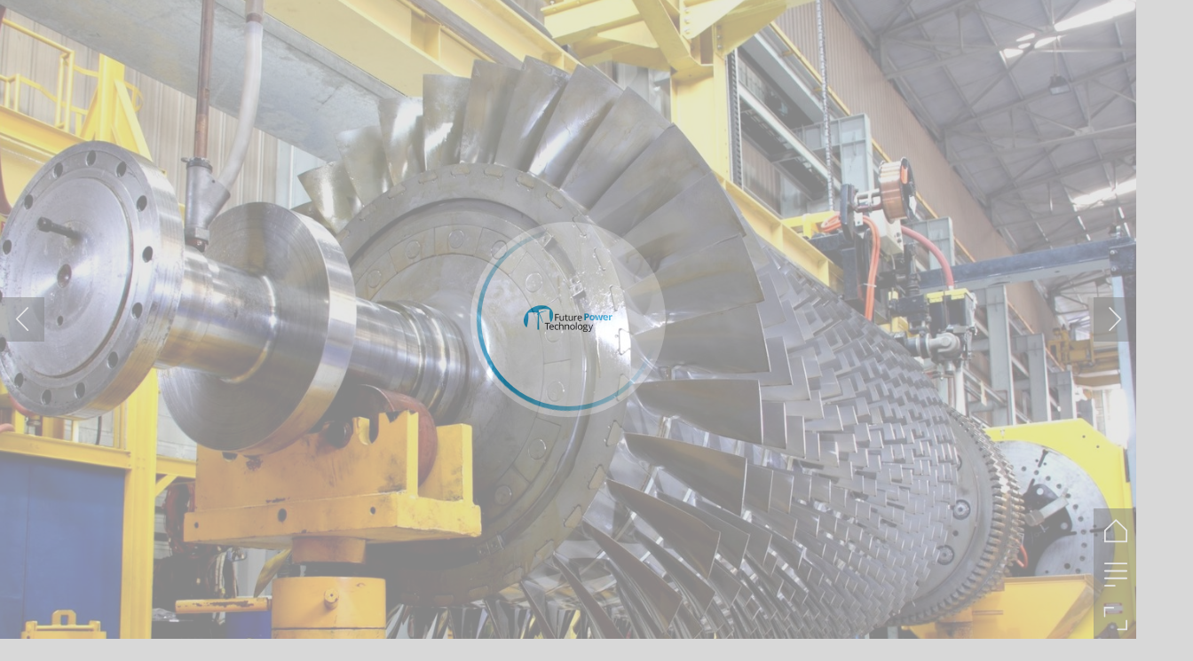

--- FILE ---
content_type: text/html; charset=UTF-8
request_url: https://power.nridigital.com/power_technology_aug18/lubrication_engineers_international_ltd
body_size: 29100
content:
<!DOCTYPE html><html lang="en"><!--

powered by
         _    _ _____
        | |  | | ____|
        | |__| | |__  _ __ ___   __ _  __ _
        |  __  |___ \| '_ ` _ \ / _` |/ _` |
        | |  | |___) | | | | | | (_| | (_| |
        |_|  |_|____/|_| |_| |_|\__,_|\__, |
                                       __/ |
                       www.h5mag.com  |___/

--><head><script type="text/javascript" src="/system/js/2.14.14C_gwtgf/ui.js"></script><script type="text/javascript" src="/system/js/2.14.14C_gwtgf/libs.js" charset="utf-8"></script><script>
		function waitForVariable(variableName) {
			return new Promise(function(resolve, reject) {
				let interval = setInterval(function() {
					let str = variableName.split(".");
					let obj = window;
					for (let i = 0; i < str.length; i++) {
						if (!obj) return null;
						obj = obj[str[i]];
					}

					if (obj) {
						clearInterval(interval);
						resolve();
					}
				}, 30);
			});
		}
	</script><meta charset="utf-8" /><meta name="generator" content="H5mag Version 2.14.14C_gwtgf" /><script type="text/javascript" class="ie-viewport-fix">(function() {
 if ("-ms-user-select" in document.documentElement.style && navigator.userAgent.match(/IEMobile/)) {
 var msViewportStyle = document.createElement("style");
 msViewportStyle.appendChild(document.createTextNode("@-ms-viewport{width:480px!important}"));
 document.getElementsByTagName("head")[0].appendChild(msViewportStyle);
 }
	})();</script><meta name="viewport" content="width=device-width,initial-scale=1" /><meta name="description" content="New Endure Turbine Oil  for Gas Combustion Turbines  Endure Turbine Oil Withstands Oxidation 3X Longer As turbine oil begins to oxidize, byproducts form and start consuming the oil’s antioxidant additives. As oxidation progresses, more and more of these byproducts form and begin to coalesce into larger insoluble bodies. With time, these insoluble bodies plate out as varnish in cooler areas of the turbine system, such as sumps, heat exchangers and hydraulic controls. The varnish can lead to serious situation" /><meta property="og:image" content="https://power.nridigital.com/power/power_technology_aug18/lubrication_engineers_international_ltd/243553/__screenshot.2048_0_1.jpg" /><meta property="og:image:width" content="300" /><meta property="og:image:height" content="200" /><meta property="og:image:type" content="image/jpeg" /><meta property="og:title" content="Lubrication Engineers International Ltd. - Future Power Technology Magazine | Issue 101 | August 2018" /><meta property="og:url" content="https://power.nridigital.com/power_technology_aug18/lubrication_engineers_international_ltd" /><meta property="og:description" content="New Endure Turbine Oil  for Gas Combustion Turbines  Endure Turbine Oil Withstands Oxidation 3X Longer As turbine oil begins to oxidize, byproducts form and start consuming the oil’s antioxidant additives. As oxidation progresses, more and more of these byproducts form and begin to coalesce into larger insoluble bodies. With time, these insoluble bodies plate out as varnish in cooler areas of the turbine system, such as sumps, heat exchangers and hydraulic controls. The varnish can lead to serious situation" /><meta name="twitter:card" content="summary_large_image" /><meta name="twitter:url" content="https://power.nridigital.com/power_technology_aug18/lubrication_engineers_international_ltd" /><meta name="twitter:title" content="Lubrication Engineers International Ltd. - Future Power Technology Magazine | Issue 101 | August 2018" /><meta name="twitter:image" content="https://power.nridigital.com/power/power_technology_aug18/lubrication_engineers_international_ltd/243553/__screenshot.2048_0_1.jpg" /><meta name="twitter:description" content="New Endure Turbine Oil  for Gas Combustion Turbines  Endure Turbine Oil Withstands Oxidation 3X Longer As turbine oil begins to oxidize, byproducts form and start consuming the oil’s antioxidant additives. As oxidation progresses, more and more of these byproducts form and begin to coalesce into larger insoluble bodies. With time, these insoluble bodies plate out as varnish in cooler areas of the turbine system, such as sumps, heat exchangers and hydraulic controls. The varnish can lead to serious situation" /><link rel="stylesheet" type="text/css" href="/system/css/2.14.14C_gwtgf/177d7230ec88/project-print.css" media="print"/><link rel="stylesheet" type="text/css" href="/system/css/2.14.14C_gwtgf/print.css" media="print"/><link rel="stylesheet" type="text/css" href="/system/css/2.14.14C_gwtgf/core.css" media="screen"/><style type="text/css" class="inlinecss">*,*:before,*:after{-moz-box-sizing:border-box;-webkit-box-sizing:border-box;box-sizing:border-box;margin:0;padding:0}html{font-size:16px;height:100vh;line-height:1.5em}iframe{border:none;display:block}html,button,input,select,textarea{color:#333;font-family:Helvetica,Arial,sans-serif}a,a:visited,body:not(.nohover,.edit) a:hover{color:#000}body #container #articleBrowser .area-section > a,body #container #articleBrowser .area-section > .h5scroll-wrap > a,body #container #articleBrowser .area-section > .editable > a,a.protolink,.article-mobile-title .title{text-decoration:none}body > .passepartout,html.mobile{bottom:0;left:0;overflow:hidden;position:absolute;right:0;top:0}body.ipad > .passepartout{position:fixed}body:not(.edit).no-zoom .passepartout,body:not(.edit).no-zoom #container,body:not(.edit).no-zoom #container article,figure iframe,.mobile #container{max-height:100%}body.small-portrait.no-zoom #navArticles{max-width:480px}body.small-portrait{bottom:env(safe-area-inset-bottom)}ul,ol{padding-left:1em}.example-for-stylist ul,.example-for-stylist ol{padding-left:0}h1,h2,h3,h4,h5,h6{font-weight:normal}h1{font-size:2rem;line-height:1.1em}h2{font-size:1.6rem;line-height:1.2em} h3{font-size:1.4rem;line-height:1.2em}h4,h5,h6{font-size:1rem;font-weight:bold;line-height:1.3846em}dt{font-weight:bold}dd{margin-bottom:10px}.fullwidthheight{height:100%;width:100%}.clear{clear:both} .hidden,.meta,.nestedtocitem,.nestedtocitem.active,.pageDetails,time.latest-update,time.published,.honp,body.edit #container > .cssNavigator,body.hidden-navigation #container > .cssNavigator,.area.aftereffect > img, .chapter,.article-mobile-title,body.print article .area.instagram,body.print article .area.iframe,body.print article .area.facebook,body.print article .area.soundcloudwidget,body.print article .area.twitterwidget,.articleIndex,.articleSearchIndex,.videoEmbed iframe,.videoFrame .outer,.videoFrame > video,.stretchPosterframe .posterframe.disabled .buttonContainer,.h5-plays-in-view.no-spinner .spinner-node.overlay{display:none}.active,.visible{display:block}figure{display:inline-block;overflow:hidden;vertical-align:top}figure.vrimage{height:300px}.IE8 figure a,.IE9 figure a{display:inline-block}figure.image img{height:auto;max-width:100%;width:100%}body.print article section figure{font-size:0}body.print article section,body.print article img{border-width:0}.feedbackForm .field{color:#3c4257;font-size:10pt;margin-bottom:15px;word-wrap:break-word}.feedbackForm h2{margin-bottom:20px}.feedbackForm .field label{display:inline-block;line-height:20px;margin-bottom:5px;width:100%;word-wrap:break-word}.feedbackForm .field .text-input input{-webkit-appearance:none;border:1px;border-radius:4px;box-shadow:RGBA(60,66,87,0.17) 0px 0px 0px 1px;line-height:15px;padding:8px 12px;width:100%}.feedbackForm .field select{-moz-appearance:none;-webkit-appearance:none;appearance:none;background-color:#FFF;border:1px;border-radius:4px;box-shadow:RGBA(60,66,87,0.17) 0px 0px 0px 1px;cursor:pointer;padding:8px 9px;width:100%}.feedbackForm .field .feedback-select-input::after{background-image:url(/static/img/shared/studio/dropdown-outline-grey.svg);background-position:center center;background-repeat:no-repeat;content:"";display:inline-block;height:25px;margin-left:-30px;margin-top:3px;pointer-events:none;position:absolute;width:30px}.feedbackForm .field textarea{border:1px;border-radius:4px;box-shadow:RGBA(60,66,87,0.17) 0px 0px 0px 1px;padding:8px 9px}.required-info-feedback{font-size:8pt}.feedback-drag-question,.rating-stars ul > li.star,.has-href,.link{cursor:pointer}.feedbackForm .button{border:1px;border-radius:4px;min-height:35px;text-align:center;width:220px}.feedbackForm .green{background:#2ECC71;color:#FFF;font-family:Helvetica,Arial,sans-serif;font-size:16px;height:auto;line-height:normal;margin-bottom:10px;margin-top:10px;min-height:35px;padding-bottom:10px;padding-top:10px;transition:background-color 0.5s,box-shadow 0.5s;width:100%}.feedbackForm .green:hover{background:#2AB764}.stars{margin-top:3px}.rating-list ul{-webkit-user-select:none;list-style-type:none;padding:0;user-select:none}.rating-list ul > li{display:inline-block;font-size:22pt;margin-right:5px}.rating-stars ul > li.star > i.fa{color:#ccc}.star-hover,.rating-like-dislike li:hover{color:#FFCC36}.rating-stars ul > li.star.selected > i.icon-star{color:#FF912C !important}.rating-like-dislike li.selected .like-dislike{background-color:#FF912C}.feedbackForm .highlight-error{box-shadow:RGBA(255,0,0,0.17) 0px 0px 2px 3px !important}.feedbackForm .error{color:red}.checkbox input{box-shadow:none !important}#feedback-form-thank-you{text-align:center;width:100%}.empty-data-element-bg{background-color:#FFF;font-family:'Source Sans Pro','Helvetica','Arial',sans-serif;height:100%;padding:16px;width:100%}.empty-data-information{background-color:#F7F9FC;border:1px dashed #DDE5EE;height:100%;padding:16px}.empty-data-information .placeholder-img{display:block !important;margin-left:auto;margin-right:auto;margin-top:20px}.empty-data-information h4{color:#333333;font-weight:normal;margin-bottom:10px;text-align:center}.empty-data-information select{display:block;font-size:10pt;margin-bottom:10px;margin-left:auto;margin-right:auto;max-width:170px;width:100%}.empty-data-information p{color:#8E8E8E;font-size:9pt;margin-bottom:15px;padding-left:20px;padding-right:20px;text-align:center}.empty-data-information a{color:#41ABD6FF}.empty-data-information a:hover{color:#348aad !important}.like-dislike{background-color:#3c4257;background-repeat:no-repeat;background-size:contain;cursor:pointer;display:block;height:25px;margin-right:10px;width:25px}.custom-icon-like{-webkit-mask:url(/static/img/shared/like.svg) no-repeat center center;-webkit-mask-size:contain;mask:url(/static/img/shared/like.svg) no-repeat center center;mask-size:contain}.custom-icon-dislike{-webkit-mask:url(/static/img/shared/dislike.svg) no-repeat center center;-webkit-mask-size:contain;mask:url(/static/img/shared/dislike.svg) no-repeat center center;mask-size:contain}.custom-checkbox label{-moz-user-select:none;-webkit-box-orient:vertical;-webkit-user-select:none;color:var(--deep-blue);cursor:pointer;height:20px;line-height:1em;overflow:hidden;text-overflow:ellipsis;white-space:nowrap}.custom-checkbox input[type='checkbox']{-moz-appearance:none;-o-appearance:none;-webkit-appearance:none;appearance:none;background-color:#d4d7db;bottom:1px;cursor:pointer;height:20px;margin-right:11px;margin-top:1px;position:relative;vertical-align:middle;width:20px}.custom-checkbox input[type='checkbox']:checked{background-color:#429BC8}.custom-checkbox input[type='checkbox']:checked:before{color:#FFF !important;content:'\2713';display:block;font-family:'system-ui',EmptyFont2;font-size:14px;font-weight:bold;line-height:18px;text-align:center;width:100%}.multiple-choice-answer{align-items:center;display:flex;margin-top:10px}.multiple-choice-answer label{border:#3c4257 1.5pt solid;border-radius:50px;cursor:pointer;display:inline-block;height:23px;width:23px}.multiple-choice-answer input[type="radio"]{-moz-appearance:none;-webkit-appearance:none;appearance:none;background-clip:content-box;border:#274779FF 1.2pt solid;border-radius:50px;cursor:pointer;display:inline-block;flex:none;height:20px;padding:2px;width:20px}.multiple-choice-answer input[type="radio"]:checked{background-color:#274779FF}.multiple-choice-answer p{display:inline-block;margin-left:20px}@keyframes h5-rotate-fully{0%}25%{opacity:0.7}100%{transform:rotate(360deg)}#container > .cssNavigator{background-color:black;bottom:0;height:45px;position:absolute;width:100%}#container > .cssNavigator .home{background:url(/static/img/theme/dark/navigation-bar.svg) 0 -45px no-repeat;display:inline-block;height:45px;margin-left:20px;width:45px}#container > .cssNavigator .prev{background:url(/static/img/theme/dark/navigation-bar.svg) -180px -45px no-repeat;display:block;height:45px;position:absolute;right:75px;top:0;width:45px}#container > .cssNavigator .next{background:url(/static/img/theme/dark/navigation-bar.svg) -225px -45px no-repeat;height:45px;position:absolute;right:20px;top:0;width:45px}#container > .cssNavigator .logo{background:url(/static/img/theme/dark/navigation-bar.svg) -270px -45px no-repeat;height:45px;left:50%;margin-left:-23px;position:absolute;top:0;width:45px}body.top-navigation #container > .cssNavigator{bottom:auto;top:0px}body.theme-light #container > .cssNavigator{background-color:#FFF;color:#979797}body.theme-light #container > .cssNavigator .home,body.theme-light #container > .cssNavigator .logo,body.theme-light #container > .cssNavigator .next,body.theme-light #container > .cssNavigator .prev{background-image:url(/static/img/theme/light/navigation-bar.svg)}body.theme-medium #container > .cssNavigator{background-color:#eee;color:#505050}body.theme-medium #container > .cssNavigator .home,body.theme-medium #container > .cssNavigator .logo,body.theme-medium #container > .cssNavigator .next,body.theme-medium #container > .cssNavigator .prev{background-image:url(/static/img/theme/medium/navigation-bar.svg)}:root{--min-popup-border-offset:20px;--studio-sprite:url(/static/img/shared/studio/studio-sprite24.svg)}.theme-light{--navigation-background-color:#FFF;--navigation-background-image:url('/static/img/theme/light/navigation-bar.svg');--navigation-icon-color:#545454;--navigation-icon-color-active:#272727;--navigation-icon-color-disabled:#ACACAC}.overlay-navigation.theme-light{--navigation-background-color:rgba(255,255,255,0.5)}.IE8.theme-light{--navigation-background-image:url('/static/img/theme/light/navigation-bar.png')}.theme-medium{--navigation-background-color:#EEE;--navigation-background-image:url('/static/img/theme/medium/navigation-bar.svg');--navigation-icon-color:#545454;--navigation-icon-color-active:#272727;--navigation-icon-color-disabled:#ACACAC}.overlay-navigation.theme-medium{--navigation-background-color:rgba(238,238,238,0.5)}.IE8.theme-medium{--navigation-background-image:url('/static/img/theme/medium/navigation-bar.png')}.theme-dark{--navigation-background-color:#000;--navigation-background-image:url('/static/img/theme/dark/navigation-bar.svg');--navigation-icon-color:#979797;--navigation-icon-color-active:#FFFFFF;--navigation-icon-color-disabled:#3E3E3E}.overlay-navigation.theme-dark{--navigation-background-color:rgba(0,0,0,0.5)}.IE8.theme-dark{--navigation-background-image:url('/static/img/theme/dark/navigation-bar.png')}html{--navigation-height:45px}@viewport{height:extend-to-zoom 600px;width:extend-to-zoom 500px}html{background-color:rgb(216,216,216);min-height:100%;touch-action:pan-y pinch-zoom double-tap-zoom}html *{touch-action:pan-y pinch-zoom double-tap-zoom}.area-section,#articleIndex,#articleSearchIndex{-webkit-overflow-scrolling:touch}body.iphone .area-root > *,body.iphone #articleIndex > *,body.iphone #articleSearchIndex > *{-webkit-transform:translate3d(0,0,0)}body{-moz-osx-font-smoothing:grayscale;-webkit-font-smoothing:antialiased;background-color:rgb(216,216,216)}body{overflow-x:hidden;overflow-y:hidden}iframe{max-width:100%;width:100%}.navArticles *:focus{outline:none}body.active-keyboard-navigation *:focus,body.active-keyboard-navigation figure:focus-within{outline:Highlight auto 1px;outline:-webkit-focus-ring-color auto 1px}body:not(.active-keyboard-navigation) .h5scroll-wrap:focus,body:not(.active-keyboard-navigation) .area-root:focus,body:not(.active-keyboard-navigation) article:focus,[tabindex="-1"]:focus{outline:0 !important}#container{-moz-transform-origin:0 0;-ms-transform-origin:0 0;-webkit-transform-origin:0 0;overflow:hidden;position:absolute;transform-origin:0 0;z-index:0}body.hide_scrollbars_while_loading #container,body>#loader.removed,body>#editLoader.removed{opacity:0}#container.bigzoom{-moz-font-smoothing:antialiased;-ms-font-smoothing:antialiased;-webkit-font-smoothing:antialiased;font-smoothing:antialiased}#articleBrowser{bottom:var(--navigation-height);overflow:hidden;position:absolute;top:0;width:100%}body.no-zoom #articleBrowser{max-height:calc(100% - var(--navigation-height))}.top-navigation #articleBrowser{bottom:0;top:var(--navigation-height)}#articles{-webkit-transform:translate3d('1px',0,0);-webkit-transition-duration:0.5s;-webkit-transition-property:-webkit-transform;-webkit-transition-timing-function:ease-out;bottom:0;overflow:clip;position:absolute;top:0;width:100%}article{-moz-transform-style:preserve-3d;-ms-transform-style:preserve-3d;-webkit-transform:translate3d('1px',0,0);-webkit-transform-style:preserve-3d;background:#fff;height:100%;overflow:hidden;position:absolute;transform-style:preserve-3d}article > .wrapper,.stretchPosterframe .buttonPlay,.videoEmbedPosterframe .posterframe img{width:100%}article .area{background-position:center center;background-repeat:no-repeat;background-size:cover}body.mobile.iphone .append-here,body.small-portrait div#container,.h5-vertical-video .scaler{height:100%}article .area > section:has(ul,ol),article .area > .append-here,article .area > .protolink,article .area > .protolink > .append-here,article .area > .h5scroll-wrap > .append-here,article .area > .h5scroll-wrap > .protolink,article .area > .h5scroll-wrap > .protolink > .append-here{display:flow-root;height:100%}body.no-flow-root article .area > .append-here,body.no-flow-root article .area > .protolink,body.no-flow-root article .area > .protolink > .append-here,body.no-flow-root article .area > .h5scroll-wrap > .append-here,body.no-flow-root article .area > .h5scroll-wrap > .protolink,body.no-flow-root article .area > .h5scroll-wrap > .protolink > .append-here{; padding-top:1px;display:block;height:100%;margin-top:-1px} body.IE .area > .protolink,body.IE .area > .protolink > .append-here{margin-top:0;padding-top:0}.area-root img{display:inline-block;height:auto;max-width:100%;width:auto}.area.aftereffect img,article .area.instagram iframe{height:100%;width:100%}.area.aftereffect .append-here,.area.aftereffect .append-here .h5-ae-animation-container{height:100%;position:relative;width:100%}.inset,.textbox.inset{background-color:#ddd;padding:15px;width:240px}.inset h2,.inset h3,.inset h4,.inset h5,.inset h6{margin:0 0 10px 0}.topleft{left:0;top:0}.topcenter{top:0}.topright{right:0;top:0}.middleleft{left:0}.middleright{right:0}.bottomleft{bottom:0;left:0}.bottomcenter{bottom:0}.bottomright{bottom:0;right:0}.area-root{height:100%;overflow-x:hidden;overflow-y:auto;position:relative}.floatLeft{float:left;margin:0 20px 20px 0}.floatRight{float:right;margin:0 0 20px 20px}.clear{clear:both}.clearLeft{clear:left}.clearRight{clear:right}body{background-color:rgb(216,216,216)}#galleryContainer{height:85%;max-height:744px;max-width:1152px;opacity:0;overflow:hidden;position:absolute;top:0;width:85%;z-index:100}#articles{overflow:clip}article{display:block;position:relative}.body{overflow:auto}.cover .body{position:absolute}.cover .body.top{height:100%;left:0px;top:0px;width:100%}body.small-landscape-pseudo div#container{width:100%}body.small-portrait{-moz-text-size-adjust:none;-ms-text-size-adjust:100%;-webkit-text-size-adjust:none;background:#fff;bottom:0;display:block;font-size:1em;left:0;position:fixed;right:0;text-align:left;text-size-adjust:none;top:0}.article-mobile-title{background-color:#fff;border-bottom:1px solid #ddd;min-height:40px;overflow:hidden;padding:4px 4%}.article-mobile-title .toc{-webkit-mask-box-image:url(/static/img/mobile/icon-toc.png);background-color:rgba(0,0,0,0.6);background-size:100%;display:block;float:right;height:21px;margin-left:10px;margin-top:4px;mask-box-image:url(/static/img/mobile/icon-toc.png);text-indent:-9999em;width:21px}.article-mobile-title .toc.disabled{background-color:#e5e3e1}.article-mobile-title .title .editionTitle{display:inline-block;line-height:32px}.article-mobile-title .icon{height:32px;margin:4px 10px 4px 0;vertical-align:top;width:auto}.ie_basic_image_width_test{width:6px}.block_scroll{overflow:hidden !important;overflow-x:hidden !important;overflow-y:hidden !important}body #container #articleBrowser .area.textbox > section > p:last-child,body #container #articleBrowser .area.textbox > a > section > p:last-child{margin-bottom:0}.spinner-node.overlay{background:black;background-color:rgba(0,0,0,0.3);left:0;position:absolute;top:0;z-index:1}article .area.iframe{height:300px;height:300px}article .area.iframe .blockwrapper > a{background-color:white;display:flex;flex-direction:column;height:100%;justify-content:center;outline:3px #c9c9c9 dashed;outline-offset:-15px;padding:30px;text-align:center;text-decoration:none;width:100%}article .area.iframe .blockwrapper > a p.link{margin:0;text-decoration:underline}article .area.iframe .blockwrapper > a span.warning{background-color:white;color:#c9c9c9;display:inline-block;font-size:12px;margin-top:10px;text-decoration:none !important}html{--toc-active-background-color:#333;--toc-active-font-color:#fff;--toc-background-color:#eee;--toc-font:"Helvetica","Arial",sans-serif;--toc-font-color:#000;--toc-font-size:16px;--toc-font-weight:normal;--toc-hover-background-color:#ccc;--toc-hover-font-color:#000;--toc-line-color:#ccc}.articleListing{display:block;max-height:800px;overflow:scroll;position:absolute;top:-1000px}#articleIndex,#articleSearchIndex{background-color:var(--toc-background-color);display:none;left:0;overflow-x:hidden;overflow-y:auto;position:absolute;top:0;width:300px;z-index:20}#articleSearchIndex{z-index:25}#articleIndex li:not(.hidden),#articleSearchIndex li:not(.hidden){display:block;font-size:var(--toc-font-size);font-weight:var(--toc-font-weight);height:70px;list-style-type:none}#container #articleIndex ul li,#container #articleSearchIndex ul li{font-family:var(--toc-font)}#articleIndex li.nesting-level-2,#articleSearchIndex li.nesting-level-2{display:none}#articleIndex li a,#articleSearchIndex li a{border-bottom:solid 1px var(--toc-line-color);color:var(--toc-font-color);display:block;height:100%}body:not(.nohover) #articleIndex li:not(.active) a:hover,body:not(.nohover) #articleSearchIndex li:not(.active) a:hover{background-color:var(--toc-hover-background-color);color:var(--toc-hover-font-color)}#articleIndex li.active a,#articleSearchIndex li.active a{background-color:var(--toc-active-background-color);color:var(--toc-active-font-color);cursor:default}#articleIndex li a .imagecontainer,#articleSearchIndex li a .imagecontainer{background-position:center center;background-repeat:no-repeat;background-size:cover;display:inline-block;height:100%;overflow:hidden;vertical-align:middle;width:30%}#articleIndex li a .text,#articleSearchIndex li a .text{display:inline-block;max-height:100%;overflow:hidden;padding:0 15px;text-overflow:ellipsis;vertical-align:middle;width:70%}#articleOverlay{background-color:#000;bottom:45px;display:none;left:0;opacity:0;position:absolute;right:0;top:0;z-index:5}.top-navigation #articleOverlay{bottom:0;top:45px}.overlay-navigation #articleOverlay,.hidden-navigation #articleOverlay{bottom:0;top:0}body:not(.edge) video[controls]{transform:translateZ(0)}.videoEmbed{display:none;margin-left:50%;position:absolute;top:20%;width:70%;z-index:100}.videoEmbedPosterframe{background:#f5f5f5;cursor:pointer;height:auto;margin-bottom:0;padding:20px}.videoEmbedPosterframe.uploaded{cursor:default;z-index:0}.videoEmbedPosterframe img{display:block;margin:0}.videoEmbedPosterframe .posterframe{display:grid;float:left;grid-template-areas:"video";height:auto;margin-right:10px;overflow:hidden;position:relative;text-align:center;width:110px}.videoEmbedPosterframe .posterframe > *{grid-area:video}.videoEmbedPosterframe .buttonPlay{left:0;position:absolute;top:35%}.videoEmbedPosterFrame .buttonContainer,.stretchPosterframe .buttonContainer{height:30%;position:absolute;text-align:center;top:35%;width:100%}.videoEmbedPosterFrame .buttonContainer button{background:none;border:none;height:100%}.videoEmbedPosterFrame .buttonContainer img.buttonPlay{display:inline;height:100%;max-height:100%;position:static;width:auto}.videoEmbedPosterframe .posterframe > .video-js{padding-top:initial;position:absolute}.videoEmbedPosterframe .mp4video{display:none;height:auto;width:100%}.stretchPosterframe{background:transparent;padding:0}.stretchPosterframe .posterframe{float:none;height:100%;margin-right:0;width:100%}.stretchPosterframe .posterframe.disabled::after{background-color:rgba(212,212,212,0.7);bottom:0;content:'';cursor:default;left:0;position:absolute;right:0;top:0}.stretchPosterframe .buttonContainer button{aspect-ratio:1/1;background:none;border:none;height:100%}.stretchPosterframe .buttonContainer img.buttonPlay{background-image:url('/static/img/shared/video-playbutton.svg');background-position:center;background-repeat:no-repeat;background-size:contain;display:inline;height:100%;max-height:100%;position:static;width:100%}.stretchPosterframe .posterFrame{height:auto;width:100%}.h5-vertical-video .scaler .posterFrame{height:100%;object-fit:cover}body.medium-landscape .videoEmbedPosterframe.uploaded.autoplay .posterframe img,body.medium-portrait .videoEmbedPosterframe.uploaded.mp-autoplay .posterframe img,body.small-portrait .videoEmbedPosterframe.uploaded.sp-autoplay .posterframe img{left:0;position:absolute;top:0;z-index:1}body.medium-landscape.take-screenshot .videoEmbedPosterframe.uploaded.autoplay .posterframe img,body.medium-portrait.take-screenshot .videoEmbedPosterframe.uploaded.mp-autoplay .posterframe img,body.small-portrait.take-screenshot .videoEmbedPosterframe.uploaded.sp-autoplay .posterframe img{z-index:0}.videoEmbedPosterframe .posterframe table td img{width:auto}body.hide_scrollbars_while_loading{height:100%;overflow:hidden;width:100%}body>#loader,body>#editLoader{background:#d8d8d8;height:100%;left:0;opacity:1;position:fixed;top:0;transition:opacity 0.3s ease-in;width:100%;z-index:10000}body>#loader,body>#editLoader{background:#d8d8d8}body>#loader .spinner,body>#editLoader .spinner{border-radius:100%;display:block;height:220px;left:50%;margin:-110px 0 0 -110px;overflow:hidden;position:absolute;top:50%;width:220px}body>#loader .spinner,body>#editLoader .spinner,body>#loader .logo,body>#editLoader .logo{background-color:white}body>#loader .spinner > div,body>#editLoader .spinner > div{-webkit-animation:h5-rotate-fully 1.0s infinite linear;animation:h5-rotate-fully 1.0s infinite linear;background-clip:padding-box;background-size:100% 100%;border:1px rgba(255,255,255,0) solid;border-radius:100%;height:208px;left:50%;margin:-104px 0 0 -104px;overflow:hidden;position:absolute;top:50%;width:208px}img.spinner{-webkit-animation:h5-rotate-fully 1.0s infinite linear;animation:h5-rotate-fully 1.0s infinite linear}body>#loader .logo,body>#editLoader .logo{border-radius:50%;height:196px;left:50%;line-height:180px;margin:-98px 0 0 -98px;position:absolute;text-align:center;top:50%;width:196px;z-index:1}body.IE8>#loader .circle,body.IE9>#loader .circle{background-color:transparent;background-image:url(/static/img/desktop/ie_spinner_background.png);display:block;height:220px;left:50%;margin:-110px 0 0 -110px;overflow:hidden;position:absolute;top:50%;width:220px}body.IE8>#loader .circle .logo,body.IE9>#loader .circle .logo{background-color:transparent;border-radius:0}body.IE8>#loader .circle .spinnerImage,body.IE9>#loader .circle .spinnerImage{bottom:18px;left:50%;margin-left:-12px;position:absolute}body>#loader .logo img,body>#editLoader .logo img{-ms-transform:translate(-50%,-50%);-webkit-transform:translate(-50%,-50%);border:0;height:auto;left:50%;max-height:100px;max-width:140px;position:absolute;top:50%;transform:translate(-50%,-50%);width:auto} html{--navigation-height:0px};body.edit.medium-landscape{--visible-artboard-width:1280px;--visible-artboard-height:700px;--bleed-offset-left:0px;--bleed-offset-right:0px;--bleed-offset-top:0px}body.edit.medium-landscape .container{min-width:1280px;min-height:700px}body.edit.medium-landscape #container{width:1280px;height:700px}body.edit.hidebleed.medium-landscape{--visible-artboard-width:960px;--visible-artboard-height:655px;--bleed-offset-left:160px;--bleed-offset-right:160px;--bleed-offset-top:23px}body.edit.hidebleed.medium-landscape #container{width:960px;height:655px}body.edit.hidebleed.medium-landscape #articleBrowser{width:1280px;height:700px;top:-23px;left:-160px} @media screen and (min-width:481px) and (min-height:400px) and (orientation:landscape){:root{--visible-artboard-width:1280px;--visible-artboard-height:700px;--bleed-offset-left:160px;--bleed-offset-right:160px}#container{width:1280px;height:700px;margin:0}body.edit #container{height:700px}body.noscript #container{top:50%;left:50%;margin-top:-350px;margin-left:-640px}body #articleBrowser{height:700px}body.edit #articleBrowser{height:auto}body.mobile #articleBrowser,body.ipad #articleBrowser{max-height:calc(100% - 0px)}#container > .cssNavigator .home{margin-left:148px}#container > .cssNavigator .prev{right:203px}#container > .cssNavigator .next{right:148px}} body.edit.medium-portrait{--visible-artboard-width:768px;--visible-artboard-height:1024px;--bleed-offset-left:0px;--bleed-offset-right:0px;--bleed-offset-top:0px}body.edit.medium-portrait .container{min-width:768px;min-height:1024px}body.edit.medium-portrait #container{width:768px;height:1024px}body.edit.hidebleed.medium-portrait{--visible-artboard-width:768px;--visible-artboard-height:820px;--bleed-offset-left:0px;--bleed-offset-right:0px;--bleed-offset-top:0px}body.edit.hidebleed.medium-portrait #container{width:768px;height:820px}body.edit.hidebleed.medium-portrait #articleBrowser{width:768px;height:1024px;top:-0px;left:-0px} @media screen and (min-width:481px) and (min-height:480px) and (orientation:portrait){:root{--visible-artboard-width:768px;--visible-artboard-height:1024px;--bleed-offset-left:0px;--bleed-offset-right:0px}#container{width:768px;height:1024px;margin:0}body.edit #container{height:1024px}body.noscript #container{top:50%;left:50%;margin-top:-512px;margin-left:-384px}} body.edit.small-portrait{--visible-artboard-width:480px;--visible-artboard-height:710px;--bleed-offset-left:0px;--bleed-offset-right:0px;--bleed-offset-top:0px}body.edit.small-portrait .container{min-width:480px;min-height:710px}body.edit.small-portrait #container{width:480px;height:710px} @media screen and (max-width:480px),(min-width:481px) and (max-height:399px) and (orientation:landscape){:root{--visible-artboard-width:480px;--visible-artboard-height:710px;--bleed-offset-left:0px;--bleed-offset-right:0px}#container{width:480px;height:710px;margin:0}body.edit #container{height:710px}body.noscript #container{top:50%;left:50%;margin-top:-355px;margin-left:-240px}} body.medium-landscape #container .area.textbox.style_TEXT_bodytext,body.medium-portrait #container .area.textbox.style_TEXT_bodytext,body.print #container .area.textbox.style_TEXT_bodytext{margin-bottom:21px}body.medium-landscape #container .area.textbox.style_TEXT_bodytext P,body.medium-landscape #container .area.textbox.style_TEXT_bodytext UL,body.medium-landscape #container .area.textbox.style_TEXT_bodytext OL,body.medium-landscape #container .area.textbox.style_TEXT_bodytext TABLE,body.medium-portrait #container .area.textbox.style_TEXT_bodytext P,body.medium-portrait #container .area.textbox.style_TEXT_bodytext UL,body.medium-portrait #container .area.textbox.style_TEXT_bodytext OL,body.medium-portrait #container .area.textbox.style_TEXT_bodytext TABLE{font-family:"Lato";font-weight:200;line-height:1.5}body.small-portrait #container .area.textbox.style_TEXT_bodytext{margin-bottom:24px}body.small-portrait #container .area.textbox.style_TEXT_bodytext P,body.small-portrait #container .area.textbox.style_TEXT_bodytext UL,body.small-portrait #container .area.textbox.style_TEXT_bodytext OL,body.small-portrait #container .area.textbox.style_TEXT_bodytext TABLE{font-family:"Lato";font-size:22px;font-weight:200;line-height:1.5}body.print #container .area.textbox.style_TEXT_bodytext P,body.print #container .area.textbox.style_TEXT_bodytext UL,body.print #container .area.textbox.style_TEXT_bodytext OL,body.print #container .area.textbox.style_TEXT_bodytext TABLE{font-family:"Lato";font-size:18px;font-weight:normal;line-height:1.4}body.medium-landscape #container .area.headline.style_HEADER_header,body.medium-portrait #container .area.headline.style_HEADER_header,body.small-portrait #container .area.headline.style_HEADER_header,body.print #container .area.headline.style_HEADER_header{margin-bottom:19px}body.medium-landscape #container .area.headline.style_HEADER_header H1,body.medium-portrait #container .area.headline.style_HEADER_header H1,body.small-portrait #container .area.headline.style_HEADER_header H1{color:rgb(0,140,150);font-family:"Aleo";font-size:42px;font-weight:bold;line-height:1.2;text-align:center}body.print #container .area.headline.style_HEADER_header H1{color:rgb(0,140,150);font-family:"Aleo";font-size:34px;font-weight:bold;text-align:left}body.small-portrait #container .area.headline.style_HEADER_H3_Standfirst{width:403px}body.small-portrait #container .area.headline.style_HEADER_H3_Standfirst H3{color:rgb(0,0,0);font-family:"Lato";font-size:21px;font-weight:500;text-transform:uppercase}body.medium-landscape #container .area.headline.style_HEADER_H3_Standfirst{width:769px}body.medium-landscape #container .area.headline.style_HEADER_H3_Standfirst H3{color:rgb(0,0,0);font-family:"Lato";font-size:16px;font-weight:500;text-transform:uppercase}body.medium-portrait #container .area.headline.style_HEADER_H3_Standfirst{width:645px}body.medium-portrait #container .area.headline.style_HEADER_H3_Standfirst H3{color:rgb(0,0,0);font-family:"Lato";font-size:18px;font-weight:500;text-transform:uppercase}body.print #container .area.headline.style_HEADER_H3_Standfirst H3{font-weight:500}body.small-portrait #container .area.headline.style_HEADER_Headline{padding-left:40px;padding-right:40px}body.small-portrait #container .area.headline.style_HEADER_Headline H1{color:rgb(255,255,255);font-family:"Poppins";font-size:52px;font-weight:bold;letter-spacing:-2px;line-height:50px;text-align:right;text-transform:uppercase}body.medium-landscape #container .area.headline.style_HEADER_Headline{width:718px}body.medium-landscape #container .area.headline.style_HEADER_Headline H1,body.medium-portrait #container .area.headline.style_HEADER_Headline H1{color:rgb(255,255,255);font-family:"Poppins";font-size:58px;font-weight:bold;letter-spacing:-1px;line-height:59px;text-align:right;text-transform:uppercase}body.medium-portrait #container .area.headline.style_HEADER_Headline{width:520px}body.medium-landscape #container .area.headline.style_HEADER_H2_signpost H2,body.medium-portrait #container .area.headline.style_HEADER_H2_signpost H2,body.small-portrait #container .area.headline.style_HEADER_H2_signpost H2{color:rgb(27,117,187);font-family:"Poppins";font-size:22px;font-weight:bold;text-transform:uppercase}  body.medium-landscape #container .area.textbox.style_TEXT_bodytext,body.medium-portrait #container .area.textbox.style_TEXT_bodytext,body.print #container .area.textbox.style_TEXT_bodytext{margin-bottom:21px}body.medium-landscape #container .area.textbox.style_TEXT_bodytext P,body.medium-landscape #container .area.textbox.style_TEXT_bodytext UL,body.medium-landscape #container .area.textbox.style_TEXT_bodytext OL,body.medium-landscape #container .area.textbox.style_TEXT_bodytext TABLE,body.medium-portrait #container .area.textbox.style_TEXT_bodytext P,body.medium-portrait #container .area.textbox.style_TEXT_bodytext UL,body.medium-portrait #container .area.textbox.style_TEXT_bodytext OL,body.medium-portrait #container .area.textbox.style_TEXT_bodytext TABLE{font-family:"Lato";font-weight:200;line-height:1.5}body.small-portrait #container .area.textbox.style_TEXT_bodytext{margin-bottom:24px}body.small-portrait #container .area.textbox.style_TEXT_bodytext P,body.small-portrait #container .area.textbox.style_TEXT_bodytext UL,body.small-portrait #container .area.textbox.style_TEXT_bodytext OL,body.small-portrait #container .area.textbox.style_TEXT_bodytext TABLE{font-family:"Lato";font-size:22px;font-weight:200;line-height:1.5}body.print #container .area.textbox.style_TEXT_bodytext P,body.print #container .area.textbox.style_TEXT_bodytext UL,body.print #container .area.textbox.style_TEXT_bodytext OL,body.print #container .area.textbox.style_TEXT_bodytext TABLE{font-family:"Lato";font-size:18px;font-weight:normal;line-height:1.4}body.medium-landscape #container .area.headline.style_HEADER_header,body.medium-portrait #container .area.headline.style_HEADER_header,body.small-portrait #container .area.headline.style_HEADER_header,body.print #container .area.headline.style_HEADER_header{margin-bottom:19px}body.medium-landscape #container .area.headline.style_HEADER_header H1,body.medium-portrait #container .area.headline.style_HEADER_header H1,body.small-portrait #container .area.headline.style_HEADER_header H1{color:rgb(0,140,150);font-family:"Aleo";font-size:42px;font-weight:bold;line-height:1.2;text-align:center}body.print #container .area.headline.style_HEADER_header H1{color:rgb(0,140,150);font-family:"Aleo";font-size:34px;font-weight:bold;text-align:left}body.small-portrait #container .area.headline.style_HEADER_H3_Standfirst{width:403px}body.small-portrait #container .area.headline.style_HEADER_H3_Standfirst H3{color:rgb(0,0,0);font-family:"Lato";font-size:21px;font-weight:500;text-transform:uppercase}body.medium-landscape #container .area.headline.style_HEADER_H3_Standfirst{width:769px}body.medium-landscape #container .area.headline.style_HEADER_H3_Standfirst H3{color:rgb(0,0,0);font-family:"Lato";font-size:16px;font-weight:500;text-transform:uppercase}body.medium-portrait #container .area.headline.style_HEADER_H3_Standfirst{width:645px}body.medium-portrait #container .area.headline.style_HEADER_H3_Standfirst H3{color:rgb(0,0,0);font-family:"Lato";font-size:18px;font-weight:500;text-transform:uppercase}body.print #container .area.headline.style_HEADER_H3_Standfirst H3{font-weight:500}body.small-portrait #container .area.headline.style_HEADER_Headline{padding-left:40px;padding-right:40px}body.small-portrait #container .area.headline.style_HEADER_Headline H1{color:rgb(255,255,255);font-family:"Poppins";font-size:52px;font-weight:bold;letter-spacing:-2px;line-height:50px;text-align:right;text-transform:uppercase}body.medium-landscape #container .area.headline.style_HEADER_Headline{width:718px}body.medium-landscape #container .area.headline.style_HEADER_Headline H1,body.medium-portrait #container .area.headline.style_HEADER_Headline H1{color:rgb(255,255,255);font-family:"Poppins";font-size:58px;font-weight:bold;letter-spacing:-1px;line-height:59px;text-align:right;text-transform:uppercase}body.medium-portrait #container .area.headline.style_HEADER_Headline{width:520px}body.medium-landscape #container .area.headline.style_HEADER_H2_signpost H2,body.medium-portrait #container .area.headline.style_HEADER_H2_signpost H2,body.small-portrait #container .area.headline.style_HEADER_H2_signpost H2{color:rgb(27,117,187);font-family:"Poppins";font-size:22px;font-weight:bold;text-transform:uppercase}   @media screen and (min-width:481px) and (min-height:400px) and (orientation:landscape){body #container #area-article-15489-0800{background-image:url(/power/power_technology_aug18/lubrication_engineers_international_ltd/243554/Turbine.1024_0_1.jpg);background-position:50% 0%}body.IE8 #container #area-article-15489-0800{-ms-behavior:url("/static/css/lib/ie-behavior/backgroundsize.min.htc")}body #container #page1{bottom:auto;height:700px;left:auto;position:relative;right:auto;top:auto;width:1280px}body #container #section-2{background-color:rgba(21,21,19,0.94);border-width:0 0 1.5px;border-color:rgb(31,61,124);border-style:solid;bottom:auto;height:202px;left:auto;right:auto;top:auto;width:1280px}body.IE8 #container #section-2,body.IE8 #container #section-15{-ms-filter:"progid:DXImageTransform.Microsoft.gradient(startColorstr=#F0151513,endColorstr=#F0151513)";background:transparent;background-color:transparent}body #container #image-1{bottom:auto;height:auto;left:854px;position:absolute;right:auto;top:68px;width:200px}body #container #section-15{background-color:rgba(21,21,19,0.94);border-width:1.5px 0;border-color:rgb(31,61,124);border-style:solid;bottom:auto;height:120px;left:1012px;overflow:hidden;position:absolute;right:auto;top:543px;width:42px}body #container #image-23{bottom:auto;height:auto;left:14px;position:absolute;right:auto;top:32px;width:14px}body #container #header-1{background-color:rgb(31,31,29);border-width:0 1.5px;border-color:rgb(31,61,124);border-style:solid;bottom:auto;left:226px;padding:20px;position:absolute;right:auto;top:176px;width:auto}body #container #header-1 H1,body #container #header-2 H1,body #container #header-3 H1,body #container #header-3-01 H1,body #container #header-3-01-01 H1,body #container #header-5 H1,body #container #header-7 H1{color:rgb(236,180,21);font-family:'Roboto';font-weight:bold;text-transform:uppercase}body #container #header-2{background-color:rgb(31,31,29);border-width:0 1.5px;border-color:rgb(31,61,124);border-style:solid;bottom:auto;left:226px;padding:20px;position:absolute;right:auto;top:261px;width:auto}body #container #page2{background-color:rgba(31,31,29,0.98);bottom:auto;height:620px;left:auto;position:relative;right:auto;top:auto;width:1280px}body.IE8 #container #page2{-ms-filter:"progid:DXImageTransform.Microsoft.gradient(startColorstr=#FA1F1F1D,endColorstr=#FA1F1F1D)";background:transparent;background-color:transparent}body #container #section-1{background-color:rgb(31,31,29);border-width:0 1.5px;border-color:rgb(31,61,124);border-style:solid;bottom:auto;left:226px;padding:16px;position:absolute;right:auto;top:90px;width:330px}body #container #text-1,body #container #text-2{width:auto}body #container #text-1 P,body #container #text-1 UL,body #container #text-1 OL,body #container #text-1 TABLE,body #container #text-1 BLOCKQUOTE,body #container #text-2 P,body #container #text-2 UL,body #container #text-2 OL,body #container #text-2 TABLE,body #container #text-2 BLOCKQUOTE,body #container #text-3 P,body #container #text-3 UL,body #container #text-3 OL,body #container #text-3 TABLE,body #container #text-3 BLOCKQUOTE,body #container #text-6 P,body #container #text-6 UL,body #container #text-6 OL,body #container #text-6 TABLE,body #container #text-6 BLOCKQUOTE,body #container #text-8 P,body #container #text-8 UL,body #container #text-8 OL,body #container #text-8 TABLE,body #container #text-8 BLOCKQUOTE{color:rgb(236,180,21);font-family:'Roboto';font-size:13px;font-weight:500;line-height:20.2px;text-transform:uppercase}body #container #text-1-01{bottom:auto;left:226px;position:absolute;right:auto;top:198px;width:330px}body #container #text-1-01 P,body #container #text-1-01 UL,body #container #text-1-01 OL,body #container #text-1-01 TABLE,body #container #text-1-01 BLOCKQUOTE,body #container #text-1-01-01 P,body #container #text-1-01-01 UL,body #container #text-1-01-01 OL,body #container #text-1-01-01 TABLE,body #container #text-1-01-01 BLOCKQUOTE,body #container #text-1-01-01-01 P,body #container #text-1-01-01-01 UL,body #container #text-1-01-01-01 OL,body #container #text-1-01-01-01 TABLE,body #container #text-1-01-01-01 BLOCKQUOTE,body #container #text-4 P,body #container #text-4 UL,body #container #text-4 OL,body #container #text-4 TABLE,body #container #text-4 BLOCKQUOTE,body #container #text-1-01-01-01-01 P,body #container #text-1-01-01-01-01 UL,body #container #text-1-01-01-01-01 OL,body #container #text-1-01-01-01-01 TABLE,body #container #text-1-01-01-01-01 BLOCKQUOTE,body #container #text-5 P,body #container #text-5 UL,body #container #text-5 OL,body #container #text-5 TABLE,body #container #text-5 BLOCKQUOTE,body #container #text-7 P,body #container #text-7 UL,body #container #text-7 OL,body #container #text-7 TABLE,body #container #text-7 BLOCKQUOTE,body #container #text-9 P,body #container #text-9 UL,body #container #text-9 OL,body #container #text-9 TABLE,body #container #text-9 BLOCKQUOTE{color:rgb(245,244,244);font-family:'Roboto';font-size:12px;font-weight:normal;line-height:22.2px;text-transform:none}body #container #section-3,body #container #section-4,body #container #section-7,body #container #section-9,body #container #section-12{background-color:rgba(31,31,29,0.8);height:380px;left:260px;position:static;right:auto;top:122px;width:1280px}body.IE8 #container #section-3,body.IE8 #container #section-4,body.IE8 #container #section-7,body.IE8 #container #section-9,body.IE8 #container #section-12{-ms-filter:"progid:DXImageTransform.Microsoft.gradient(startColorstr=#CC1F1F1D,endColorstr=#CC1F1F1D)";background:transparent;background-color:transparent}body #container #page3{background-color:rgb(31,31,29);border-width:1.5px 0 0;border-color:rgb(31,61,124);border-style:solid;bottom:auto;height:1250px;left:auto;position:relative;right:auto;top:auto;width:1280px}body #container #header-3,body #container #header-5{background-color:rgb(31,31,29);border-width:0 1.5px;border-color:rgb(31,61,124);border-style:solid;bottom:auto;left:226px;padding:20px;position:absolute;right:auto;top:-80px;width:auto}body #container #text-1-01-01{bottom:auto;left:226px;position:absolute;right:auto;top:68px;width:330px}body #container #image-2{bottom:auto;height:auto;left:649px;position:absolute;right:auto;top:69px;width:363px}body #container #image-3{bottom:auto;height:auto;left:649px;position:absolute;right:auto;top:673px;width:363px}body #container #image-4{bottom:auto;height:auto;left:226px;position:absolute;right:auto;top:900px;width:243px}body #container #image-6{bottom:auto;height:auto;left:772px;position:absolute;right:auto;top:900px;width:240px}body #container #image-5{bottom:auto;height:auto;left:501px;position:absolute;right:auto;top:900px;width:240px}body #container #page4,body #container #page5{background-color:rgb(31,31,29);border-width:1.5px 0 0;border-color:rgb(31,61,124);border-style:solid;bottom:auto;height:960px;left:auto;position:relative;right:auto;top:auto;width:1280px}body #container #header-3-01{background-color:rgb(31,31,29);border-width:0 1.5px;border-color:rgb(31,61,124);border-style:solid;bottom:auto;left:226px;padding:20px;position:absolute;right:auto;top:-81px;width:auto}body #container #section-5{background-color:rgb(31,31,29);border-width:0 1.5px;border-color:rgb(31,61,124);border-style:solid;bottom:auto;left:226px;padding:16px;position:absolute;right:auto;top:58px;width:345px}body #container #text-1-01-01-01{bottom:auto;left:226px;position:absolute;right:auto;top:146px;width:343px}body #container #section-6{background-color:rgb(31,31,29);border-width:0 1.5px;border-color:rgb(31,61,124);border-style:solid;bottom:auto;left:226px;padding:16px;position:absolute;right:auto;top:410px;width:345px}body #container #text-3{width:290px}body #container #text-4{bottom:auto;left:226px;position:absolute;right:auto;top:534px;width:345px}body #container #image-7{bottom:auto;height:auto;left:649px;position:absolute;right:auto;top:61px;width:363px}body #container #image-8{bottom:auto;height:auto;left:649px;position:absolute;right:auto;top:204px;width:363px}body #container #image-9{bottom:auto;height:auto;left:649px;position:absolute;right:auto;top:378px;width:363px}body #container #image-10{bottom:auto;height:auto;left:649px;position:absolute;right:auto;top:549px;width:363px}body #container #header-3-01-01{background-color:rgb(31,31,29);border-width:0 1.5px;border-color:rgb(31,61,124);border-style:solid;bottom:auto;left:226px;padding:20px;position:absolute;right:auto;top:-82px;width:auto}body #container #text-1-01-01-01-01{bottom:auto;left:226px;position:absolute;right:auto;top:55px;width:509px}body #container #image-11{bottom:auto;height:auto;left:226px;position:absolute;right:auto;top:244px;width:213px}body #container #image-12{bottom:auto;height:auto;left:467px;position:absolute;right:auto;top:244px;width:468px}body #container #image-13{bottom:auto;height:auto;left:467px;position:absolute;right:auto;top:612px;width:140px}body #container #image-14{bottom:auto;height:auto;left:630px;position:absolute;right:auto;top:612px;width:145px}body #container #image-15{bottom:auto;height:auto;left:796px;position:absolute;right:auto;top:612px;width:140px}body #container #page6{background-color:rgb(31,31,29);border-width:1.5px 0 0;border-color:rgb(31,61,124);border-style:solid;bottom:auto;height:860px;left:auto;position:relative;right:auto;top:auto;width:1280px}body #container #section-11{background-color:rgb(31,31,29);border-width:0 1.5px;border-color:rgb(31,61,124);border-style:solid;bottom:auto;left:226px;padding:16px;position:absolute;right:auto;top:58px;width:261px}body #container #text-6{width:229px}body #container #text-5{bottom:auto;left:226px;position:absolute;right:auto;top:146px;width:420px}body #container #image-16{bottom:auto;height:auto;left:226px;position:absolute;right:auto;top:310px;width:223px}body #container #image-17{bottom:auto;height:auto;left:471px;position:absolute;right:auto;top:309px;width:432px}body #container #image-18{bottom:auto;height:auto;left:471px;position:absolute;right:auto;top:602px;width:136px}body #container #image-19{bottom:auto;height:auto;left:629px;position:absolute;right:auto;top:602px;width:134px}body #container #image-20{bottom:auto;height:auto;left:784px;position:absolute;right:auto;top:602px;width:119px}body #container #page7{background-color:rgb(31,31,29);border-width:1.5px 0 0;border-color:rgb(31,61,124);border-style:solid;bottom:auto;height:980px;left:auto;position:relative;right:auto;top:auto;width:1280px}body #container #header-7{background-color:rgb(31,31,29);border-width:0 1.5px;border-color:rgb(31,61,124);border-style:solid;bottom:auto;left:226px;padding:20px;position:absolute;right:auto;top:-79px;width:auto}body #container #section-13{background-color:rgb(31,31,29);border-width:0 1.5px;border-color:rgb(31,61,124);border-style:solid;bottom:auto;left:226px;padding:16px;position:absolute;right:auto;top:58px;width:328px}body #container #text-8{width:305px}body #container #text-7{bottom:auto;left:226px;position:absolute;right:auto;top:126px;width:333px}body #container #text-9{bottom:auto;left:605px;position:absolute;right:auto;top:126px;width:363px}body #container #image-21{bottom:auto;height:auto;left:226px;position:absolute;right:auto;top:368px;width:740px}body #container #section-16{background-color:rgb(236,180,21);border-width:1.5px 0 0;border-style:none;bottom:auto;height:220px;left:auto;position:relative;right:auto;top:auto;width:1280px}body #container #text-10{bottom:auto;left:226px;position:absolute;right:auto;top:69px;width:748px}body #container #text-10 P,body #container #text-10 UL,body #container #text-10 OL,body #container #text-10 TABLE,body #container #text-10 BLOCKQUOTE{color:rgb(21,21,19);font-family:'Roboto';font-size:22px;font-weight:300;line-height:auto;text-transform:uppercase}body #container #image-22{bottom:auto;height:auto;left:204px;position:absolute;right:auto;top:70px;width:10px}body #container #image-24{bottom:auto;display:none;height:auto;left:204px;position:absolute;right:auto;top:70px;width:10px}} @media screen and (min-width:481px) and (min-height:480px) and (orientation:portrait){body #container #area-article-15489-0800{background-color:rgb(21,21,19);background-image:url(/power/power_technology_aug18/lubrication_engineers_international_ltd/243554/Turbine.1024_0_1.jpg);background-position:50% 0%}body #container #page1{bottom:auto;height:1024px;left:auto;position:relative;right:auto;top:auto;width:768px}body #container #section-2{background-color:rgba(21,21,19,0.94);border-width:0 0 1.5px;border-color:rgb(31,61,124);border-style:solid;bottom:auto;height:200px;left:auto;position:relative;right:auto;top:auto;width:768px}body #container #image-1{bottom:auto;height:auto;left:514px;position:absolute;right:auto;top:49px;width:200px}body #container #section-15{background-color:rgba(21,21,19,0.94);border-width:1.5px 0;border-color:rgb(31,61,124);border-style:solid;bottom:auto;height:96px;left:678px;overflow:hidden;position:absolute;right:auto;top:684px;width:36px}body #container #image-23{bottom:auto;height:auto;left:11px;position:absolute;right:auto;top:24px;width:14px}body #container #header-1{background-color:rgb(31,31,29);border-width:0 1.5px;border-color:rgb(31,61,124);border-style:solid;bottom:auto;left:54px;padding:20px;position:absolute;right:auto;top:176px}body #container #header-1 H1,body #container #header-2 H1,body #container #header-3 H1,body #container #header-3-01 H1,body #container #header-3-01-01 H1,body #container #header-5 H1,body #container #header-7 H1{color:rgb(236,180,21);font-family:'Roboto';font-weight:bold;text-transform:uppercase}body #container #header-2{background-color:rgb(31,31,29);border-width:0 1.5px;border-color:rgb(31,61,124);border-style:solid;bottom:auto;left:54px;padding:20px;position:absolute;right:auto;top:265px}body #container #page2{background-color:rgba(31,31,29,0.98);bottom:auto;height:626px;left:auto;position:relative;right:auto;top:auto;width:768px}body #container #section-1{background-color:rgb(31,31,29);border-width:0 1.5px;border-color:rgb(31,61,124);border-style:solid;bottom:auto;left:54px;padding:16px;position:absolute;right:auto;top:69px;width:308px}body #container #text-1 P,body #container #text-1 UL,body #container #text-1 OL,body #container #text-1 TABLE,body #container #text-1 BLOCKQUOTE,body #container #text-2 P,body #container #text-2 UL,body #container #text-2 OL,body #container #text-2 TABLE,body #container #text-2 BLOCKQUOTE,body #container #text-3 P,body #container #text-3 UL,body #container #text-3 OL,body #container #text-3 TABLE,body #container #text-3 BLOCKQUOTE,body #container #text-6 P,body #container #text-6 UL,body #container #text-6 OL,body #container #text-6 TABLE,body #container #text-6 BLOCKQUOTE,body #container #text-8 P,body #container #text-8 UL,body #container #text-8 OL,body #container #text-8 TABLE,body #container #text-8 BLOCKQUOTE{color:rgb(236,180,21);font-family:'Roboto';font-size:13px;font-weight:500;line-height:20.2px;text-transform:uppercase}body #container #text-1-01{bottom:auto;left:54px;position:absolute;right:auto;top:179px;width:310px}body #container #text-1-01 P,body #container #text-1-01 UL,body #container #text-1-01 OL,body #container #text-1-01 TABLE,body #container #text-1-01 BLOCKQUOTE,body #container #text-1-01-01 P,body #container #text-1-01-01 UL,body #container #text-1-01-01 OL,body #container #text-1-01-01 TABLE,body #container #text-1-01-01 BLOCKQUOTE,body #container #text-1-01-01-01 P,body #container #text-1-01-01-01 UL,body #container #text-1-01-01-01 OL,body #container #text-1-01-01-01 TABLE,body #container #text-1-01-01-01 BLOCKQUOTE,body #container #text-4 P,body #container #text-4 UL,body #container #text-4 OL,body #container #text-4 TABLE,body #container #text-4 BLOCKQUOTE,body #container #text-1-01-01-01-01 P,body #container #text-1-01-01-01-01 UL,body #container #text-1-01-01-01-01 OL,body #container #text-1-01-01-01-01 TABLE,body #container #text-1-01-01-01-01 BLOCKQUOTE,body #container #text-5 P,body #container #text-5 UL,body #container #text-5 OL,body #container #text-5 TABLE,body #container #text-5 BLOCKQUOTE,body #container #text-7 P,body #container #text-7 UL,body #container #text-7 OL,body #container #text-7 TABLE,body #container #text-7 BLOCKQUOTE,body #container #text-9 P,body #container #text-9 UL,body #container #text-9 OL,body #container #text-9 TABLE,body #container #text-9 BLOCKQUOTE{color:rgb(245,244,244);font-family:'Roboto';font-size:12px;font-weight:normal;line-height:22.2px;text-transform:none}body #container #section-3,body #container #section-4,body #container #section-7,body #container #section-9,body #container #section-12{background-color:rgba(31,31,29,0.8);height:340px;left:156px;position:static;right:auto;top:122px;width:768px}body #container #page3{background-color:rgb(31,31,29);border-width:1.5px 0 0;border-color:rgb(31,61,124);border-style:solid;bottom:auto;height:1180px;left:auto;position:relative;right:auto;top:auto;width:768px}body #container #header-3,body #container #header-3-01{background-color:rgb(31,31,29);border-width:0 1.5px;border-color:rgb(31,61,124);border-style:solid;bottom:auto;left:54px;padding:20px;position:absolute;right:auto;top:-87px}body #container #text-1-01-01{bottom:auto;left:54px;position:absolute;right:auto;top:68px;width:328px}body #container #image-2{bottom:auto;height:auto;left:414px;position:absolute;right:auto;top:69px;width:300px}body #container #image-3{bottom:auto;height:auto;left:414px;position:absolute;right:auto;top:560px;width:300px}body #container #image-4{bottom:auto;height:auto;left:54px;position:absolute;right:auto;top:852px;width:210px}body #container #image-6{bottom:auto;height:auto;left:506px;position:absolute;right:auto;top:852px;width:208px}body #container #image-5{bottom:auto;height:auto;left:281px;position:absolute;right:auto;top:852px;width:208px}body #container #page4,body #container #page5{background-color:rgb(31,31,29);border-width:1.5px 0 0;border-color:rgb(31,61,124);border-style:solid;bottom:auto;height:1018px;left:auto;position:relative;right:auto;top:auto;width:768px}body #container #section-5{background-color:rgb(31,31,29);border-width:0 1.5px;border-color:rgb(31,61,124);border-style:solid;bottom:auto;left:54px;padding:16px;position:absolute;right:auto;top:58px;width:315px}body #container #text-1-01-01-01{bottom:auto;left:54px;position:absolute;right:auto;top:146px;width:316px}body #container #section-6{background-color:rgb(31,31,29);border-width:0 1.5px;border-color:rgb(31,61,124);border-style:solid;bottom:auto;left:54px;padding:16px;position:absolute;right:auto;top:410px;width:313px}body #container #text-4{bottom:auto;left:54px;position:absolute;right:auto;top:537px;width:315px}body #container #image-7{bottom:auto;height:auto;left:414px;position:absolute;right:auto;top:61px;width:300px}body #container #image-8{bottom:auto;height:auto;left:414px;position:absolute;right:auto;top:186px;width:300px}body #container #image-9{bottom:auto;height:auto;left:414px;position:absolute;right:auto;top:334px;width:300px}body #container #image-10{bottom:auto;height:auto;left:414px;position:absolute;right:auto;top:483px;width:300px}body #container #header-3-01-01{background-color:rgb(31,31,29);border-width:0 1.5px;border-color:rgb(31,61,124);border-style:solid;bottom:auto;left:54px;padding:20px;position:absolute;right:auto;top:-82px}body #container #text-1-01-01-01-01{bottom:auto;left:54px;position:absolute;right:auto;top:55px;width:484px}body #container #image-11{bottom:auto;height:auto;left:54px;position:absolute;right:auto;top:245px;width:229px}body #container #image-12{bottom:auto;height:auto;left:320px;position:absolute;right:auto;top:248px;width:394px}body #container #image-13{bottom:auto;height:auto;left:320px;position:absolute;right:auto;top:586px;width:116px}body #container #image-14{bottom:auto;height:auto;left:456px;position:absolute;right:auto;top:586px;width:121px}body #container #image-15{bottom:auto;height:auto;left:597px;position:absolute;right:auto;top:586px;width:117px}body #container #page6{background-color:rgb(31,31,29);border-width:1.5px 0 0;border-color:rgb(31,61,124);border-style:solid;bottom:auto;height:878px;left:auto;position:relative;right:auto;top:auto;width:768px}body #container #header-5{background-color:rgb(31,31,29);border-width:0 1.5px;border-color:rgb(31,61,124);border-style:solid;bottom:auto;left:54px;padding:20px;position:absolute;right:auto;top:-88px}body #container #section-11{background-color:rgb(31,31,29);border-width:0 1.5px;border-color:rgb(31,61,124);border-style:solid;bottom:auto;left:54px;padding:16px;position:absolute;right:auto;top:50px;width:266px}body #container #text-5{bottom:auto;left:54px;position:absolute;right:auto;top:151px;width:389px}body #container #image-16{bottom:auto;height:auto;left:54px;position:absolute;right:auto;top:336px;width:242px}body #container #image-17{bottom:auto;height:auto;left:320px;position:absolute;right:auto;top:336px;width:394px}body #container #image-18{bottom:auto;height:auto;left:320px;position:absolute;right:auto;top:612px;width:125px}body #container #image-19{bottom:auto;height:auto;left:463px;position:absolute;right:auto;top:612px;width:123px}body #container #image-20{bottom:auto;height:auto;left:603px;position:absolute;right:auto;top:612px;width:111px}body #container #page7{background-color:rgb(31,31,29);border-width:1.5px 0 0;border-color:rgb(31,61,124);border-style:solid;bottom:auto;height:974px;left:auto;position:relative;right:auto;top:auto;width:768px}body #container #header-7{background-color:rgb(31,31,29);border-width:0 1.5px;border-color:rgb(31,61,124);border-style:solid;bottom:auto;left:54px;padding:20px;position:absolute;right:auto;top:-83px}body #container #section-13{background-color:rgb(31,31,29);border-width:0 1.5px;border-color:rgb(31,61,124);border-style:solid;bottom:auto;left:54px;padding:16px;position:absolute;right:auto;top:58px;width:266px}body #container #text-7{bottom:auto;left:54px;position:absolute;right:auto;top:132px;width:282px}body #container #text-9{bottom:auto;left:392px;position:absolute;right:auto;top:132px;width:336px}body #container #image-21{bottom:auto;height:auto;left:54px;position:absolute;right:auto;top:390px;width:660px}body #container #section-16{background-color:rgb(236,180,21);border-width:1.5px 0 0;border-style:none;bottom:auto;height:338px;left:auto;position:relative;right:auto;top:auto;width:768px}body #container #text-10{bottom:auto;left:54px;position:absolute;right:auto;top:69px;width:464px}body #container #text-10 P,body #container #text-10 UL,body #container #text-10 OL,body #container #text-10 TABLE,body #container #text-10 BLOCKQUOTE{color:rgb(21,21,19);font-family:'Roboto';font-size:22px;font-weight:normal;line-height:auto;text-transform:uppercase}body #container #image-22,body #container #image-24{bottom:auto;height:auto;left:32px;position:absolute;right:auto;top:70px;width:8px}} @media screen and (max-width:480px),(min-width:481px) and (max-height:399px) and (orientation:landscape){body #container #area-article-15489-0800{background-image:url(/power/power_technology_aug18/lubrication_engineers_international_ltd/243554/Turbine.640_0_1.jpg);background-position:50% 0%}body #container #page1{bottom:auto;height:710px;left:auto;position:relative;right:auto;top:auto;width:480px}body #container #section-2{background-color:rgba(21,21,19,0.94);border-width:0 0 1.5px;border-color:rgb(31,61,124);border-style:solid;bottom:auto;height:191px;left:auto;right:auto;top:auto;width:480px}body #container #image-1{bottom:auto;height:auto;left:320.25px;margin-left:44px;margin-top:44px;right:auto;top:68px;width:270px}body #container #section-15{background-color:rgba(21,21,19,0.94);border-width:1.5px 0;border-color:rgb(31,61,124);border-style:solid;bottom:auto;height:98px;left:374px;overflow:hidden;position:absolute;right:auto;top:50px;width:50px}body #container #image-23{bottom:auto;height:auto;left:14px;position:absolute;right:auto;top:16px;width:20px}body #container #header-1{background-color:rgb(31,31,29);border-width:0 1.5px;border-color:rgb(31,61,124);border-style:solid;bottom:auto;left:84.75px;margin-left:44px;margin-right:38px;margin-top:44px;padding:20px;right:auto;top:176px}body #container #header-1 H1{color:rgb(236,180,21);font-family:'Roboto';font-size:28px;font-weight:bold;text-transform:uppercase}body #container #header-2{background-color:rgb(31,31,29);border-width:0 1.5px;border-color:rgb(31,61,124);border-style:solid;bottom:auto;left:84.75px;margin-left:44px;margin-right:38px;margin-top:12px;padding:20px;right:auto;top:261px}body #container #header-2 H1{color:rgb(236,180,21);font-family:'Roboto';font-size:28px;font-weight:bold;line-height:36.8px;text-transform:uppercase}body #container #page2{background-color:rgba(31,31,29,0.98);bottom:auto;height:auto;left:auto;padding:44px;right:auto;top:auto;width:480px}body #container #section-1{background-color:rgb(31,31,29);border-width:0 1.5px;border-color:rgb(31,61,124);border-style:solid;bottom:auto;left:84.75px;padding:16px;right:auto;top:90px}body #container #text-1{width:362px}body #container #text-1 P,body #container #text-1 UL,body #container #text-1 OL,body #container #text-1 TABLE,body #container #text-1 BLOCKQUOTE,body #container #text-2 P,body #container #text-2 UL,body #container #text-2 OL,body #container #text-2 TABLE,body #container #text-2 BLOCKQUOTE,body #container #text-3 P,body #container #text-3 UL,body #container #text-3 OL,body #container #text-3 TABLE,body #container #text-3 BLOCKQUOTE,body #container #text-8 P,body #container #text-8 UL,body #container #text-8 OL,body #container #text-8 TABLE,body #container #text-8 BLOCKQUOTE{color:rgb(236,180,21);font-family:'Roboto';font-size:22px;font-weight:500;line-height:32.2px;text-transform:uppercase}body #container #text-1-01{bottom:auto;left:84.75px;margin-top:22px;right:auto;top:198px}body #container #text-1-01 P,body #container #text-1-01 UL,body #container #text-1-01 OL,body #container #text-1-01 TABLE,body #container #text-1-01 BLOCKQUOTE,body #container #text-1-01-01-01 P,body #container #text-1-01-01-01 UL,body #container #text-1-01-01-01 OL,body #container #text-1-01-01-01 TABLE,body #container #text-1-01-01-01 BLOCKQUOTE,body #container #text-4 P,body #container #text-4 UL,body #container #text-4 OL,body #container #text-4 TABLE,body #container #text-4 BLOCKQUOTE,body #container #text-1-01-01-01-01 P,body #container #text-1-01-01-01-01 UL,body #container #text-1-01-01-01-01 OL,body #container #text-1-01-01-01-01 TABLE,body #container #text-1-01-01-01-01 BLOCKQUOTE,body #container #text-5 P,body #container #text-5 UL,body #container #text-5 OL,body #container #text-5 TABLE,body #container #text-5 BLOCKQUOTE,body #container #text-7 P,body #container #text-7 UL,body #container #text-7 OL,body #container #text-7 TABLE,body #container #text-7 BLOCKQUOTE,body #container #text-9 P,body #container #text-9 UL,body #container #text-9 OL,body #container #text-9 TABLE,body #container #text-9 BLOCKQUOTE{color:rgb(245,244,244);font-family:'Roboto';font-size:20px;font-weight:normal;line-height:30.2px;text-transform:none}body #container #section-3,body #container #section-4,body #container #section-7,body #container #section-9,body #container #section-12{background-color:rgba(31,31,29,0.8);height:280px;left:97.5px;right:auto;top:122px;width:480px}body #container #page3,body #container #page4,body #container #page6,body #container #page7{background-color:rgb(31,31,29);border-width:1.5px 0 0;border-color:rgb(31,61,124);border-style:solid;bottom:auto;height:auto;left:auto;padding:44px;right:auto;top:auto;width:480px}body #container #header-3,body #container #header-3-01,body #container #header-3-01-01,body #container #header-5,body #container #header-7{background-color:rgb(31,31,29);border-width:0 1.5px;border-color:rgb(31,61,124);border-style:solid;bottom:auto;left:84.75px;padding:20px;right:auto;top:-134px}body #container #header-3 H1,body #container #header-3-01 H1,body #container #header-3-01-01 H1,body #container #header-5 H1,body #container #header-7 H1{color:rgb(236,180,21);font-family:'Roboto';font-weight:bold;text-transform:uppercase}body #container #text-1-01-01{bottom:auto;left:84.75px;margin-top:32px;right:auto;top:68px}body #container #text-1-01-01 P,body #container #text-1-01-01 UL,body #container #text-1-01-01 OL,body #container #text-1-01-01 TABLE,body #container #text-1-01-01 BLOCKQUOTE{color:rgb(245,244,244);font-family:'Roboto';font-size:20px;font-weight:normal;line-height:32.2px;text-transform:none}body #container #image-2{bottom:auto;height:auto;left:243.38px;margin-top:44px;right:auto;top:69px;width:100%}body #container #image-3{bottom:auto;height:auto;left:243.38px;margin-top:40px;right:auto;top:673px;width:100%}body #container #image-4{bottom:auto;height:auto;left:84px;margin-top:40px;position:static;right:auto;top:1677px;width:100%}body #container #image-6{bottom:auto;height:auto;left:289.5px;margin-top:140px;right:auto;top:900px;width:100%}body #container #image-5{bottom:auto;height:auto;left:187.88px;margin-top:40px;right:auto;top:900px;width:100%}body #container #section-5{background-color:rgb(31,31,29);border-width:0 1.5px;border-color:rgb(31,61,124);border-style:solid;bottom:auto;left:84.75px;margin-bottom:32px;margin-top:32px;padding:16px;right:auto;top:58px}body #container #text-1-01-01-01{bottom:auto;left:84.75px;right:auto;top:146px}body #container #section-6{background-color:rgb(31,31,29);border-width:0 1.5px;border-color:rgb(31,61,124);border-style:solid;bottom:auto;left:84.75px;margin-bottom:32px;margin-top:32px;padding:16px;right:auto;top:410px}body #container #text-4{bottom:auto;left:84.75px;right:auto;top:534px}body #container #image-7{bottom:auto;height:auto;left:243.38px;margin-bottom:34px;margin-top:44px;right:auto;top:61px;width:100%}body #container #image-8{bottom:auto;height:auto;left:243.38px;right:auto;top:204px;width:100%}body #container #image-9{bottom:auto;height:auto;left:243.38px;margin-bottom:34px;margin-top:34px;right:auto;top:378px;width:100%}body #container #image-10{bottom:auto;height:auto;left:243.38px;right:auto;top:549px;width:100%}body #container #page5{background-color:rgb(31,31,29);border-width:1.5px 0 0;border-color:rgb(31,61,124);border-style:solid;bottom:auto;height:auto;left:auto;padding:44px;position:static;right:auto;top:auto;width:480px}body #container #text-1-01-01-01-01{bottom:auto;left:182.63px;margin-top:34px;right:auto;top:59px}body #container #image-11{bottom:auto;height:auto;left:84.75px;margin-top:44px;right:auto;top:61px;width:100%}body #container #image-12{bottom:auto;height:auto;left:253px;margin-bottom:34px;margin-top:34px;position:static;right:auto;top:782px;width:100%}body #container #image-13{bottom:auto;display:none;height:auto;left:182.63px;right:auto;top:612px;vertical-align:top;width:48%}body #container #image-14{bottom:auto;display:none;height:auto;left:237.38px;margin-left:7px;right:auto;top:612px;vertical-align:top;width:50%}body #container #image-15{bottom:auto;display:none;height:auto;left:292.88px;padding-top:10px;right:auto;top:612px;width:48%}body #container #section-11,body #container #section-13{background-color:rgb(31,31,29);border-width:0 1.5px;border-color:rgb(31,61,124);border-style:solid;bottom:auto;left:84.75px;margin-bottom:34px;padding:16px;right:auto;top:58px}body #container #text-6 P,body #container #text-6 UL,body #container #text-6 OL,body #container #text-6 TABLE,body #container #text-6 BLOCKQUOTE{color:rgb(236,180,21);font-family:'Roboto';font-size:13px;font-weight:500;line-height:20.2px;text-transform:uppercase}body #container #text-5{bottom:auto;left:182.63px;right:auto;top:146px}body #container #image-16{bottom:auto;height:auto;left:84.75px;margin-top:44px;right:auto;top:153px;width:100%}body #container #image-17{bottom:auto;height:auto;left:182.63px;margin-top:34px;right:auto;top:309px;width:100%}body #container #image-18{bottom:auto;display:none;height:auto;left:182.63px;right:auto;top:602px;width:63px}body #container #image-19{bottom:auto;display:none;height:auto;left:241.5px;right:auto;top:602px;width:61.5px}body #container #image-20{bottom:auto;display:none;height:auto;left:298.88px;right:auto;top:602px;width:55px}body #container #text-7{bottom:auto;left:84.75px;right:auto;top:126px}body #container #text-9{bottom:auto;left:226.88px;margin-top:34px;right:auto;top:126px}body #container #image-21{bottom:auto;height:auto;left:84.75px;margin-top:44px;right:auto;top:368px;width:100%}body #container #section-16{background-color:rgb(236,180,21);border-width:1.5px 0 0;border-style:none;bottom:auto;height:280px;left:auto;padding:44px;right:auto;top:auto;width:480px}body #container #text-10{bottom:auto;left:84.75px;right:auto;top:69px;width:396px}body #container #text-10 P,body #container #text-10 UL,body #container #text-10 OL,body #container #text-10 TABLE,body #container #text-10 BLOCKQUOTE{color:rgb(21,21,19);font-family:'Roboto';font-size:22px;font-weight:normal;line-height:auto;text-transform:uppercase}body #container #text-10 A{text-decoration:underline}body #container #image-22{bottom:auto;height:auto;left:76.5px;right:auto;top:70px;width:5px}body #container #image-24{bottom:auto;height:auto;left:375px;position:absolute;right:auto;top:76px;width:11px}}@media screen and (min-width:641px),screen and (min-width:321px) and (-webkit-min-device-pixel-ratio:2),(min-width:321px) and (min-pixel-ratio:2){body.small-portrait #container #area-article-15489-0800{background-image:url(/power/power_technology_aug18/lubrication_engineers_international_ltd/243554/Turbine.800_0_1.jpg)}}@media screen and (min-width:801px),screen and (min-width:401px) and (-webkit-min-device-pixel-ratio:2),(min-width:401px) and (min-pixel-ratio:2){body.small-portrait #container #area-article-15489-0800{background-image:url(/power/power_technology_aug18/lubrication_engineers_international_ltd/243554/Turbine.1024_0_1.jpg)}}@media screen and (min-width:1025px),screen and (min-width:513px) and (-webkit-min-device-pixel-ratio:2),(min-width:513px) and (min-pixel-ratio:2){body.medium-landscape #container #area-article-15489-0800,body.medium-portrait #container #area-article-15489-0800,body.small-portrait #container #area-article-15489-0800{background-image:url(/power/power_technology_aug18/lubrication_engineers_international_ltd/243554/Turbine.1600_0_1.jpg)}}@media screen and (min-width:1601px),screen and (min-width:801px) and (-webkit-min-device-pixel-ratio:2),(min-width:801px) and (min-pixel-ratio:2){body.medium-landscape #container #area-article-15489-0800,body.medium-portrait #container #area-article-15489-0800,body.small-portrait #container #area-article-15489-0800{background-image:url(/power/power_technology_aug18/lubrication_engineers_international_ltd/243554/Turbine.2048_0_1.jpg)}} article#art_lubrication_engineers_international_ltd .scroll{animation:bounce .7s infinite alternate;-webkit-animation:bounce .7s infinite alternate;-moz-animation:bounce .7s infinite alternate;-o-animation:bounce .7s infinite alternate}@keyframes bounce{0%{transform:translateY(8px)}100%{transform:translateY(0px)}}@-webkit-keyframes bounce{0%{transform:translateY(8px)}100%{transform:translateY(0px)}}@-moz-keyframes bounce{0%{transform:translateY(8px)}100%{transform:translateY(0px)}}@-o-keyframes bounce{0%{transform:translateY(8px)}100%{transform:translateY(0px)}}article#art_lubrication_engineers_international_ltd .over{-webkit-transition-duration:.4s;-moz-transition-duration:.4s;-o-transition-duration:.4s;transition-duration:.4s;cursor:pointer}article#art_lubrication_engineers_international_ltd .over .pin{-webkit-transition-duration:.4s;-moz-transition-duration:.4s;-o-transition-duration:.4s;transition-duration:.4s;cursor:pointer}article#art_lubrication_engineers_international_ltd .over .img{-webkit-transition-duration:.4s;-moz-transition-duration:.4s;-o-transition-duration:.4s;transition-duration:.4s;cursor:pointer;opacity:0}body:not(.nohover) article#art_lubrication_engineers_international_ltd .over:hover{color:white}body:not(.nohover) article#art_lubrication_engineers_international_ltd .over:hover .pin{transform:translateX(22px)}body:not(.nohover) article#art_lubrication_engineers_international_ltd .over:hover .img{transform:translateX(18px);opacity:1} time{display:none}</style><script type="text/javascript">window._whenCookiesAllowed = [];</script><script data-tracker="History" src="/system/js/2.14.14C_gwtgf/core.js" type="module" charset="utf-8"></script><script src="/system/js/2.14.14C_gwtgf/scriptlet.js" type="text/javascript" charset="utf-8"></script><link rel="shortcut icon" href="/system/data/power_technology_aug18/favicon.png?h=e7a4dc76" type="image/png" /><link rel="apple-touch-icon" href="/system/data/power_technology_aug18/apple-touch-icon.png" /><link rel="first" title="Go to cover" href="/power_technology_aug18" /><link rel="prev" title="Go to previous article" href="excess_energy_is_surplus_solar_and_wind_power_a_good_source_of_hydrogen" /><link rel="next" title="Go to next article" href="powerful_potential_voith_s_move_into_east_african_hydropower" /><script type="text/javascript">window._getVariant = function() {
 if (document.cookie.indexOf('h5-use-variant=') >= 0 &&
 !document.location.search.match(/variant=[^&]/) &&
 !document.location.search.match(/v=[^&]/))
 return document.cookie.match(/h5-use-variant=([^;]+)/)[1];
 if (0) {
 var variant = null;
 if (document.location.search.match(/variant=[^&]/)) variant = document.location.search.match(/variant=([^&])/)[1];
 if (document.location.search.match(/v=[^&]/)) variant = document.location.search.match(/v=([^&])/)[1];
 if (!variant) {
 var rand = Math.floor(Math.random() * 0);
 variant = String.fromCharCode(65 + rand);
 }
 if (variant) {
 document.cookie = 'h5-use-variant=' + encodeURIComponent(variant) +
 ';expires=' + (new Date((new Date()).getTime() + (365 * 1000 * 24 * 3600))).toGMTString() +
 ';path=' + document.location.pathname.substr(0, document.location.pathname.indexOf('/', 1) + 1);
 return variant;
 }
 };
 return null;
 }</script><script async src="https://www.googletagmanager.com/gtag/js?id=G-0XBD0HSPJR"></script><script data-tracker="GoogleAnalytics4" type="text/javascript">
        window._whenCookiesAllowed.push(function() {
 window.dataLayer = window.dataLayer || [];
 window.gtag = function() {
 dataLayer.push(arguments);
 };
 gtag('js', new Date());
 gtag('config', 'G-0XBD0HSPJR', {'anonymize_ip': true});
 gtag('config', 'UA-3619893-42', {'anonymize_ip': true});
 });    </script><script data-tracker="Matomo" type="text/javascript">window._whenCookiesAllowed.push(function() {
 var _paq = _paq || [];
 if (!window._paq) window._paq = _paq;
 (function() {
 var u=(("https:" == document.location.protocol) ? "https" : "http") + '://piwik.h5mag.com/';
 _paq.push(["setTrackerUrl", u+"matomo.php"]);
 _paq.push(["setSiteId", "1033"]);
 _paq.push(['enableHeartBeatTimer', 10]); 
 var variant = window._getVariant();
 if (variant) _paq.push(['setCustomVariable','1','Variant', variant]);
 var d=document, g=d.createElement("script"), s=d.getElementsByTagName("script")[0]; g.type="text/javascript";
 g.defer=true; g.async=true; g.src=u+"matomo.js"; s.parentNode.insertBefore(g,s);
 })();
 _paq.push(["enableLinkTracking"]);
	});
	window._whenCookiesNotAllowed = function() {
 var _paq = _paq || [];
 if (!window._paq) window._paq = _paq;
 (function() {
 var u=(("https:" == document.location.protocol) ? "https" : "http") + '://piwik.h5mag.com/';
 _paq.push(["setTrackerUrl", u+"matomo.php"]);
 _paq.push(["setSiteId", "1033"]);
 _paq.push(['enableHeartBeatTimer', 10]);
 var d=document, g=d.createElement("script"), s=d.getElementsByTagName("script")[0]; g.type="text/javascript";
 g.defer=true; g.async=true; g.src=u+"matomo.js"; s.parentNode.insertBefore(g,s);
 var variant = window._getVariant();
 if (variant) _paq.push(['setCustomVariable','1','Variant', variant, 'page']);
 })();
 _paq.push(["enableLinkTracking"]);
	};</script><script data-tracker="Permutive" type="text/javascript">window._whenCookiesAllowed.push(function() {
 !function(e,n,t,r,o,i){if(!n){n=n||{},window.permutive=n,n.q=[],n.config=i||{},n.config.projectId=r,n.config.apiKey=o,n.config.environment=n.config.environment||"production";for(var c=["addon","identify","track","trigger","query","segment","segments","ready","on","once","user"],a=0;a<c.length;a++){var p=c[a];n[p]=function(e){return function(){var t=Array.prototype.slice.call(arguments,0);n.q.push({functionName:e,arguments:t})}}(p)}var s=window.Worker?"async":"blocking",g=e.createElement("script");g.type="text/javascript",g.async=!0;var f=("https:"==e.location.protocol?"https://":"http://")+"cdn.permutive.com";g.src=f+"/"+r+"-"+s+".js";var m=e.getElementsByTagName(t)[0];m.parentNode.insertBefore(g,m)}}(document,window.permutive,'script',"e82dc6a7-79a5-49b7-b1ed-a89a37f2fe8b","62905692-4299-42af-951f-aa610546b2b1",{});
 permutive.addon("web", {"page": { "article": { "id": "power_technology_aug18/lubrication_engineers_international_ltd", "title": "Lubrication Engineers International Ltd. - Future Power Technology Magazine | Issue 101 | August 2018" }}});
	});</script><script>(function(d) { var config = {
 kitId: 'nnc7dix',
 scriptTimeout: 3000,
 async: true
 },
 h=d.documentElement,t=setTimeout(function(){h.className=h.className.replace(/\bwf-loading\b/g,"")+" wf-inactive";},config.scriptTimeout),tk=d.createElement("script"),f=false,s=d.getElementsByTagName("script")[0],a;h.className+=" wf-loading";tk.src='https://use.typekit.net/'+config.kitId+'.js';tk.async=true;tk.onload=tk.onreadystatechange=function(){a=this.readyState;if(f||a&&a!="complete"&&a!="loaded")return;f=true;clearTimeout(t);try{Typekit.load(config)}catch(e){}};s.parentNode.insertBefore(tk,s)
 })(document);</script><title>Lubrication Engineers International Ltd. - Future Power Technology Magazine | Issue 101 | August 2018</title><script type="text/javascript">window.allowCookies = function(allow) {
 if (allow) {
 if (window._whenCookiesAllowed.length) document.cookie = "h5_allow_cookies=true;expires=" + (new Date((new Date().getTime()) + (365 * 1000 * 60 * 60 * 24))) +";path=/";
 for(var i in window._whenCookiesAllowed) window._whenCookiesAllowed[i].call(window);
 } else {
 document.cookie = "h5_allow_cookies=false;expires=" + (new Date((new Date().getTime()) + (365 * 1000 * 60 * 60 * 24))) +";path=/";
 if (window._whenCookiesNotAllowed) window._whenCookiesNotAllowed();
 }
 };
 if (window._cookieWall && document.cookie.indexOf('h5_allow_cookies=true') < 0) {
 if (document.cookie.indexOf('h5_allow_cookies=false') < 0) window._cookieWall();
 } else {
 allowCookies(true);
 };</script></head><body
 class="theme-dark overlay-navigation noscript		"
 data-mode="default"
 data-locale=""
  data-edition-id="201" data-edition-identifier="5990DB23-F1ED-4199-85D7-D52280695F38" data-edition-title="Future Power Technology Magazine | Issue 101 | August 2018" data-edition-name="power_technology_aug18" data-edition-language="en" data-magazine-format="power" data-prevent-video-popup="0" data-magazine-format-title="Future Power Technology" data-devices="" data-script-hash="177d7230ec88" data-artboards="[{&quot;allow&quot;:1,&quot;default&quot;:&quot;true&quot;,&quot;name&quot;:&quot;Landscape&quot;,&quot;translation-key&quot;:&quot;artboard-landscape&quot;,&quot;class&quot;:&quot;medium-landscape&quot;,&quot;code&quot;:&quot;&quot;,&quot;anchor&quot;:&quot;center&quot;,&quot;width&quot;:&quot;960&quot;,&quot;height&quot;:&quot;655&quot;,&quot;bleedx&quot;:&quot;320&quot;,&quot;bleedy&quot;:&quot;45&quot;,&quot;zoom&quot;:true,&quot;device-width&quot;:&quot;device-width&quot;,&quot;min-width&quot;:481,&quot;min-height&quot;:400,&quot;orientation&quot;:&quot;landscape&quot;,&quot;media&quot;:&quot;screen&quot;,&quot;extWidth&quot;:1280,&quot;extHeight&quot;:700,&quot;fullheight&quot;:false},{&quot;allow&quot;:1,&quot;name&quot;:&quot;Portrait&quot;,&quot;translation-key&quot;:&quot;artboard-portrait&quot;,&quot;class&quot;:&quot;medium-portrait&quot;,&quot;code&quot;:&quot;mp-&quot;,&quot;anchor&quot;:&quot;top&quot;,&quot;width&quot;:768,&quot;height&quot;:&quot;820&quot;,&quot;bleedx&quot;:0,&quot;bleedy&quot;:&quot;204&quot;,&quot;zoom&quot;:true,&quot;device-width&quot;:&quot;device-width&quot;,&quot;orientation&quot;:&quot;portrait&quot;,&quot;min-width&quot;:481,&quot;min-height&quot;:480,&quot;media&quot;:&quot;screen&quot;,&quot;extHeight&quot;:1024,&quot;fullheight&quot;:false},{&quot;allow&quot;:1,&quot;name&quot;:&quot;Mobile&quot;,&quot;translation-key&quot;:&quot;artboard-mobile&quot;,&quot;class&quot;:&quot;small-portrait&quot;,&quot;code&quot;:&quot;sp-&quot;,&quot;width&quot;:480,&quot;height&quot;:710,&quot;zoom&quot;:1,&quot;transformHeight&quot;:false,&quot;device-width&quot;:480,&quot;max-width&quot;:480,&quot;bleedx&quot;:0,&quot;bleedy&quot;:0,&quot;anchor&quot;:&quot;top&quot;,&quot;media&quot;:&quot;screen&quot;},{&quot;allow&quot;:0,&quot;name&quot;:&quot;PDF \/ Print&quot;,&quot;translation-key&quot;:&quot;artboard-print&quot;,&quot;class&quot;:&quot;print&quot;,&quot;code&quot;:&quot;pr-&quot;,&quot;width&quot;:991,&quot;height&quot;:1400,&quot;zoom&quot;:0,&quot;transformHeight&quot;:false,&quot;bleedx&quot;:0,&quot;bleedy&quot;:0,&quot;anchor&quot;:&quot;top&quot;,&quot;media&quot;:&quot;print&quot;}]" data-mobile-pinch-to-zoom="1" data-hide-scrollbars="1" data-show-fullscreen="1" data-search="1"><script type="text/javascript">document.body.className = document.body.className + ' hide_scrollbars_while_loading';
 if(!window.orientation || (window.orientation != 0 && window.orientation != 270)) {
 console.time('V3 DEBUG: load timer');
H5Loader = {};
H5Loader.msie = navigator.userAgent.toLowerCase().match(/(msie) ([\w.]+)/);
H5Loader.waitForCSS = function() {
	if (H5Loader.msie) return H5Loader.show();
	maxTimeout = 2000;
	var checked = false;
	var doCallBack = function() {
 if (checked) return;
 clearTimeout(timer);
 checked = true;
 H5Loader.show();
	};
	var checker = function() {
 if (checked) return;
 var ss = document.styleSheets;
 for (var i = 0; i < ss.length; ++i) {
 try {
 if (!ss[i].cssRules || !ss[i].cssRules.length) continue;
 for (var j = 0; j < ss[i].cssRules.length; ++j) {
 if ((ss[i].cssRules[j].type == window.CSSRule.STYLE_RULE || ss[i].cssRules[j].type == window.CSSRule.WEBKIT_STYLE_RULE) &&
 ss[i].cssRules[j].selectorText.toString().match(/\#loader\s*\.logo\s*img/gi))
 return doCallBack();
 };
 } catch(e) {}
 };
 setTimeout(checker, 100);
	};
	checker();
	var timer = setTimeout(doCallBack, 8000);
};
H5Loader.show = function() {
	document.getElementById('loaderSpinner').style.display = 'block';
};
if(H5Loader.msie && parseInt(H5Loader.msie[2],10) <= 9) {
	document.write('<div id="loader"><div class="circle"><div class="logo"><img src="/system/resources/images/h5mag_logo.png?m=1518448872"/></div><img src="/static/img/shared/loading.gif" class="spinnerImage"/></div></div>');
} else if(document.location.href.indexOf('loader=spinner') > -1) {
	document.write('<div id="loader"><div id="loaderSpinner" style="display: none;"><div class="spinner"><div id="loaderSpinnerImg"></div></div><div class="logo"><img id="loaderLogoImg"/></div></div></div>');
	H5Loader.circleImg = new Image();
	H5Loader.circleImg.onload = function() {
 H5Loader.isCircleLoaded = true;
 var spinnerImage = document.getElementById('loaderSpinnerImg');
 spinnerImage.style.backgroundImage = 'url(/static/img/shared/spinner.svg)';
 spinnerImage.parentNode.style.background = 'transparent';
 spinnerImage.style.width = '24px';
 spinnerImage.style.height = '24px';
 spinnerImage.style.marginTop = '-12px';
 spinnerImage.style.marginLeft = '-12px';
 H5Loader.waitForCSS();
	};
	H5Loader.circleImg.src = '/static/img/shared/spinner.svg';
	H5Loader.logoImg = document.getElementById('loaderLogoImg');
	H5Loader.logoImg.style.display = 'none';
	H5Loader.logoImg.parentNode.style.display = 'none';
} else {
	document.write('<div id="loader"><div id="loaderSpinner" style="display: none;"><div class="spinner"><div id="loaderSpinnerImg"></div></div><div class="logo"><img id="loaderLogoImg"/></div></div></div>');
	H5Loader.isCircleLoaded = false;
	H5Loader.isLogoLoaded = false;
	H5Loader.circleImg = new Image();
	H5Loader.circleImg.onload = function() {
 H5Loader.isCircleLoaded = true;
 let loaderImg = document.getElementById('loaderSpinnerImg');
 if (loaderImg) loaderImg.style.backgroundImage = 'url(/system/resources/images/h5mag_gradient.png?m=1518448946)';
 if(H5Loader.isLogoLoaded && H5Loader.circleImg.complete) { H5Loader.waitForCSS(); }
	};
	H5Loader.circleImg.src = '/system/resources/images/h5mag_gradient.png?m=1518448946';
	H5Loader.logoImg = document.getElementById('loaderLogoImg');
	H5Loader.logoImg.onload = function() {
 H5Loader.isLogoLoaded = true;
 if(H5Loader.isCircleLoaded) { H5Loader.waitForCSS(); }
	};
	H5Loader.logoImg.src = '/system/resources/images/h5mag_logo.png?m=1518448872';
} }
 var version = navigator.userAgent.toLowerCase().match(/(msie) ([\w.]+)/);
 if(version && parseInt(version[2],10) <= 10 || /rv:11.0/i.test(navigator.userAgent) || /Edge\/\d./i.test(navigator.userAgent)) {document.write('<span style="font-family: \'Abel\'; font-weight: normal; font-style: normal;"></span>');document.write('<span style="font-family: \'Abril Fatface\'; font-weight: normal; font-style: normal;"></span>');document.write('<span style="font-family: \'Aileron\'; font-weight: 600; font-style: normal;"></span>');document.write('<span style="font-family: \'Aileron\'; font-weight: bold; font-style: normal;"></span>');document.write('<span style="font-family: \'Aleo\'; font-weight: 200; font-style: italic;"></span>');document.write('<span style="font-family: \'Aleo\'; font-weight: 200; font-style: normal;"></span>');document.write('<span style="font-family: \'Aleo\'; font-weight: bold; font-style: italic;"></span>');document.write('<span style="font-family: \'Aleo\'; font-weight: bold; font-style: normal;"></span>');document.write('<span style="font-family: \'Aleo\'; font-weight: normal; font-style: italic;"></span>');document.write('<span style="font-family: \'Aleo\'; font-weight: normal; font-style: normal;"></span>');document.write('<span style="font-family: \'Anton\'; font-weight: normal; font-style: normal;"></span>');document.write('<span style="font-family: \'Archivo Narrow\'; font-weight: 500; font-style: italic;"></span>');document.write('<span style="font-family: \'Archivo Narrow\'; font-weight: 500; font-style: normal;"></span>');document.write('<span style="font-family: \'Archivo Narrow\'; font-weight: 600; font-style: italic;"></span>');document.write('<span style="font-family: \'Archivo Narrow\'; font-weight: 600; font-style: normal;"></span>');document.write('<span style="font-family: \'Archivo Narrow\'; font-weight: bold; font-style: italic;"></span>');document.write('<span style="font-family: \'Archivo Narrow\'; font-weight: bold; font-style: normal;"></span>');document.write('<span style="font-family: \'Archivo Narrow\'; font-weight: normal; font-style: italic;"></span>');document.write('<span style="font-family: \'Archivo Narrow\'; font-weight: normal; font-style: normal;"></span>');document.write('<span style="font-family: \'Arial\'; font-weight: bold; font-style: normal;"></span>');document.write('<span style="font-family: \'Arial\'; font-weight: normal; font-style: italic;"></span>');document.write('<span style="font-family: \'Arial\'; font-weight: normal; font-style: normal;"></span>');document.write('<span style="font-family: \'Arimo\'; font-weight: 500; font-style: italic;"></span>');document.write('<span style="font-family: \'Arimo\'; font-weight: 500; font-style: normal;"></span>');document.write('<span style="font-family: \'Arimo\'; font-weight: 600; font-style: italic;"></span>');document.write('<span style="font-family: \'Arimo\'; font-weight: 600; font-style: normal;"></span>');document.write('<span style="font-family: \'Arimo\'; font-weight: bold; font-style: italic;"></span>');document.write('<span style="font-family: \'Arimo\'; font-weight: bold; font-style: normal;"></span>');document.write('<span style="font-family: \'Arimo\'; font-weight: normal; font-style: italic;"></span>');document.write('<span style="font-family: \'Arimo\'; font-weight: normal; font-style: normal;"></span>');document.write('<span style="font-family: \'Atlas Grotesk\'; font-weight: 300; font-style: normal;"></span>');document.write('<span style="font-family: \'Atlas Grotesk\'; font-weight: 500; font-style: normal;"></span>');document.write('<span style="font-family: \'Atlas Grotesk\'; font-weight: bold; font-style: normal;"></span>');document.write('<span style="font-family: \'Atlas Grotesk\'; font-weight: normal; font-style: normal;"></span>');document.write('<span style="font-family: \'BaiJamjuree\'; font-weight: 600; font-style: italic;"></span>');document.write('<span style="font-family: \'BaiJamjuree\'; font-weight: 600; font-style: normal;"></span>');document.write('<span style="font-family: \'Bebas Neue\'; font-weight: normal; font-style: normal;"></span>');document.write('<span style="font-family: \'Biryani\'; font-weight: 200; font-style: normal;"></span>');document.write('<span style="font-family: \'Biryani\'; font-weight: 300; font-style: normal;"></span>');document.write('<span style="font-family: \'Biryani\'; font-weight: 600; font-style: normal;"></span>');document.write('<span style="font-family: \'Biryani\'; font-weight: 800; font-style: normal;"></span>');document.write('<span style="font-family: \'Biryani\'; font-weight: 900; font-style: normal;"></span>');document.write('<span style="font-family: \'Biryani\'; font-weight: bold; font-style: normal;"></span>');document.write('<span style="font-family: \'Biryani\'; font-weight: normal; font-style: normal;"></span>');document.write('<span style="font-family: \'Cabin\'; font-weight: 500; font-style: italic;"></span>');document.write('<span style="font-family: \'Cabin\'; font-weight: 500; font-style: normal;"></span>');document.write('<span style="font-family: \'Cabin\'; font-weight: 600; font-style: italic;"></span>');document.write('<span style="font-family: \'Cabin\'; font-weight: 600; font-style: normal;"></span>');document.write('<span style="font-family: \'Cabin\'; font-weight: bold; font-style: italic;"></span>');document.write('<span style="font-family: \'Cabin\'; font-weight: bold; font-style: normal;"></span>');document.write('<span style="font-family: \'Cabin\'; font-weight: normal; font-style: italic;"></span>');document.write('<span style="font-family: \'Cabin\'; font-weight: normal; font-style: normal;"></span>');document.write('<span style="font-family: \'Cormorant Garamond\'; font-weight: 300; font-style: italic;"></span>');document.write('<span style="font-family: \'Cormorant Garamond\'; font-weight: 300; font-style: normal;"></span>');document.write('<span style="font-family: \'Cormorant Garamond\'; font-weight: 500; font-style: italic;"></span>');document.write('<span style="font-family: \'Cormorant Garamond\'; font-weight: 500; font-style: normal;"></span>');document.write('<span style="font-family: \'Cormorant Garamond\'; font-weight: 600; font-style: italic;"></span>');document.write('<span style="font-family: \'Cormorant Garamond\'; font-weight: 600; font-style: normal;"></span>');document.write('<span style="font-family: \'Cormorant Garamond\'; font-weight: bold; font-style: italic;"></span>');document.write('<span style="font-family: \'Cormorant Garamond\'; font-weight: bold; font-style: normal;"></span>');document.write('<span style="font-family: \'Cormorant Garamond\'; font-weight: normal; font-style: italic;"></span>');document.write('<span style="font-family: \'Cormorant Garamond\'; font-weight: normal; font-style: normal;"></span>');document.write('<span style="font-family: \'din-condensed\'; font-weight: normal; font-style: normal;"></span>');document.write('<span style="font-family: \'dinosaur\'; font-weight: 300; font-style: normal;"></span>');document.write('<span style="font-family: \'dinosaur\'; font-weight: 500; font-style: normal;"></span>');document.write('<span style="font-family: \'dinosaur\'; font-weight: bold; font-style: italic;"></span>');document.write('<span style="font-family: \'dinosaur\'; font-weight: bold; font-style: normal;"></span>');document.write('<span style="font-family: \'dinosaur\'; font-weight: normal; font-style: italic;"></span>');document.write('<span style="font-family: \'dinosaur\'; font-weight: normal; font-style: normal;"></span>');document.write('<span style="font-family: \'Dinot\'; font-weight: bold; font-style: normal;"></span>');document.write('<span style="font-family: \'Dinot\'; font-weight: normal; font-style: normal;"></span>');document.write('<span style="font-family: \'EB Garamond\'; font-weight: 500; font-style: italic;"></span>');document.write('<span style="font-family: \'EB Garamond\'; font-weight: 500; font-style: normal;"></span>');document.write('<span style="font-family: \'EB Garamond\'; font-weight: 600; font-style: italic;"></span>');document.write('<span style="font-family: \'EB Garamond\'; font-weight: 600; font-style: normal;"></span>');document.write('<span style="font-family: \'EB Garamond\'; font-weight: 800; font-style: italic;"></span>');document.write('<span style="font-family: \'EB Garamond\'; font-weight: 800; font-style: normal;"></span>');document.write('<span style="font-family: \'EB Garamond\'; font-weight: bold; font-style: italic;"></span>');document.write('<span style="font-family: \'EB Garamond\'; font-weight: bold; font-style: normal;"></span>');document.write('<span style="font-family: \'EB Garamond\'; font-weight: normal; font-style: italic;"></span>');document.write('<span style="font-family: \'EB Garamond\'; font-weight: normal; font-style: normal;"></span>');document.write('<span style="font-family: \'EHSans\'; font-weight: normal; font-style: normal;"></span>');document.write('<span style="font-family: \'EHSerif\'; font-weight: normal; font-style: normal;"></span>');document.write('<span style="font-family: \'Evogria\'; font-weight: normal; font-style: normal;"></span>');document.write('<span style="font-family: \'Fira Sans\'; font-weight: 300; font-style: normal;"></span>');document.write('<span style="font-family: \'Fira Sans\'; font-weight: 600; font-style: normal;"></span>');document.write('<span style="font-family: \'Fira Sans\'; font-weight: 800; font-style: normal;"></span>');document.write('<span style="font-family: \'Fira Sans\'; font-weight: bold; font-style: normal;"></span>');document.write('<span style="font-family: \'Fira Sans\'; font-weight: normal; font-style: normal;"></span>');document.write('<span style="font-family: \'Frank Ruhl Libre\'; font-weight: 300; font-style: normal;"></span>');document.write('<span style="font-family: \'Frank Ruhl Libre\'; font-weight: 500; font-style: normal;"></span>');document.write('<span style="font-family: \'Frank Ruhl Libre\'; font-weight: 900; font-style: normal;"></span>');document.write('<span style="font-family: \'Frank Ruhl Libre\'; font-weight: bold; font-style: normal;"></span>');document.write('<span style="font-family: \'Frank Ruhl Libre\'; font-weight: normal; font-style: normal;"></span>');document.write('<span style="font-family: \'futura-pt-bold\'; font-weight: bold; font-style: italic;"></span>');document.write('<span style="font-family: \'futura-pt-bold\'; font-weight: bold; font-style: normal;"></span>');document.write('<span style="font-family: \'futura-pt-condensed\'; font-weight: bold; font-style: italic;"></span>');document.write('<span style="font-family: \'futura-pt-condensed\'; font-weight: bold; font-style: normal;"></span>');document.write('<span style="font-family: \'futura-pt-condensed\'; font-weight: normal; font-style: italic;"></span>');document.write('<span style="font-family: \'futura-pt-condensed\'; font-weight: normal; font-style: normal;"></span>');document.write('<span style="font-family: \'futura-pt\'; font-weight: bold; font-style: italic;"></span>');document.write('<span style="font-family: \'futura-pt\'; font-weight: bold; font-style: normal;"></span>');document.write('<span style="font-family: \'futura-pt\'; font-weight: normal; font-style: italic;"></span>');document.write('<span style="font-family: \'futura-pt\'; font-weight: normal; font-style: normal;"></span>');document.write('<span style="font-family: \'futuram\'; font-weight: 500; font-style: normal;"></span>');document.write('<span style="font-family: \'Gotham\'; font-weight: 500; font-style: normal;"></span>');document.write('<span style="font-family: \'Gotham\'; font-weight: 900; font-style: normal;"></span>');document.write('<span style="font-family: \'Gotham\'; font-weight: bold; font-style: normal;"></span>');document.write('<span style="font-family: \'Gotham\'; font-weight: normal; font-style: normal;"></span>');document.write('<span style="font-family: \'Hind\'; font-weight: 300; font-style: normal;"></span>');document.write('<span style="font-family: \'Hind\'; font-weight: 500; font-style: normal;"></span>');document.write('<span style="font-family: \'Hind\'; font-weight: 600; font-style: normal;"></span>');document.write('<span style="font-family: \'Hind\'; font-weight: bold; font-style: normal;"></span>');document.write('<span style="font-family: \'Hind\'; font-weight: normal; font-style: normal;"></span>');document.write('<span style="font-family: \'Inter\'; font-weight: 100; font-style: italic;"></span>');document.write('<span style="font-family: \'Inter\'; font-weight: 100; font-style: normal;"></span>');document.write('<span style="font-family: \'Inter\'; font-weight: 200; font-style: italic;"></span>');document.write('<span style="font-family: \'Inter\'; font-weight: 200; font-style: normal;"></span>');document.write('<span style="font-family: \'Inter\'; font-weight: 300; font-style: italic;"></span>');document.write('<span style="font-family: \'Inter\'; font-weight: 300; font-style: normal;"></span>');document.write('<span style="font-family: \'Inter\'; font-weight: 500; font-style: italic;"></span>');document.write('<span style="font-family: \'Inter\'; font-weight: 500; font-style: normal;"></span>');document.write('<span style="font-family: \'Inter\'; font-weight: 600; font-style: italic;"></span>');document.write('<span style="font-family: \'Inter\'; font-weight: 600; font-style: normal;"></span>');document.write('<span style="font-family: \'Inter\'; font-weight: 800; font-style: italic;"></span>');document.write('<span style="font-family: \'Inter\'; font-weight: 800; font-style: normal;"></span>');document.write('<span style="font-family: \'Inter\'; font-weight: 900; font-style: italic;"></span>');document.write('<span style="font-family: \'Inter\'; font-weight: 900; font-style: normal;"></span>');document.write('<span style="font-family: \'Inter\'; font-weight: bold; font-style: italic;"></span>');document.write('<span style="font-family: \'Inter\'; font-weight: bold; font-style: normal;"></span>');document.write('<span style="font-family: \'Inter\'; font-weight: normal; font-style: italic;"></span>');document.write('<span style="font-family: \'Inter\'; font-weight: normal; font-style: normal;"></span>');document.write('<span style="font-family: \'Lato\'; font-weight: 200; font-style: italic;"></span>');document.write('<span style="font-family: \'Lato\'; font-weight: 200; font-style: normal;"></span>');document.write('<span style="font-family: \'Lato\'; font-weight: 500; font-style: italic;"></span>');document.write('<span style="font-family: \'Lato\'; font-weight: 500; font-style: normal;"></span>');document.write('<span style="font-family: \'Lato\'; font-weight: bold; font-style: italic;"></span>');document.write('<span style="font-family: \'Lato\'; font-weight: bold; font-style: normal;"></span>');document.write('<span style="font-family: \'Lato\'; font-weight: normal; font-style: italic;"></span>');document.write('<span style="font-family: \'Lato\'; font-weight: normal; font-style: normal;"></span>');document.write('<span style="font-family: \'Libre Baskerville\'; font-weight: bold; font-style: normal;"></span>');document.write('<span style="font-family: \'Libre Baskerville\'; font-weight: normal; font-style: italic;"></span>');document.write('<span style="font-family: \'Libre Baskerville\'; font-weight: normal; font-style: normal;"></span>');document.write('<span style="font-family: \'Libre Franklin\'; font-weight: 100; font-style: italic;"></span>');document.write('<span style="font-family: \'Libre Franklin\'; font-weight: 100; font-style: normal;"></span>');document.write('<span style="font-family: \'Libre Franklin\'; font-weight: 200; font-style: italic;"></span>');document.write('<span style="font-family: \'Libre Franklin\'; font-weight: 200; font-style: normal;"></span>');document.write('<span style="font-family: \'Libre Franklin\'; font-weight: 300; font-style: italic;"></span>');document.write('<span style="font-family: \'Libre Franklin\'; font-weight: 300; font-style: normal;"></span>');document.write('<span style="font-family: \'Libre Franklin\'; font-weight: 500; font-style: italic;"></span>');document.write('<span style="font-family: \'Libre Franklin\'; font-weight: 500; font-style: normal;"></span>');document.write('<span style="font-family: \'Libre Franklin\'; font-weight: 600; font-style: italic;"></span>');document.write('<span style="font-family: \'Libre Franklin\'; font-weight: 600; font-style: normal;"></span>');document.write('<span style="font-family: \'Libre Franklin\'; font-weight: 800; font-style: italic;"></span>');document.write('<span style="font-family: \'Libre Franklin\'; font-weight: 800; font-style: normal;"></span>');document.write('<span style="font-family: \'Libre Franklin\'; font-weight: 900; font-style: italic;"></span>');document.write('<span style="font-family: \'Libre Franklin\'; font-weight: 900; font-style: normal;"></span>');document.write('<span style="font-family: \'Libre Franklin\'; font-weight: bold; font-style: italic;"></span>');document.write('<span style="font-family: \'Libre Franklin\'; font-weight: bold; font-style: normal;"></span>');document.write('<span style="font-family: \'Libre Franklin\'; font-weight: normal; font-style: italic;"></span>');document.write('<span style="font-family: \'Libre Franklin\'; font-weight: normal; font-style: normal;"></span>');document.write('<span style="font-family: \'Lora\'; font-weight: 500; font-style: italic;"></span>');document.write('<span style="font-family: \'Lora\'; font-weight: 500; font-style: normal;"></span>');document.write('<span style="font-family: \'Lora\'; font-weight: 600; font-style: italic;"></span>');document.write('<span style="font-family: \'Lora\'; font-weight: 600; font-style: normal;"></span>');document.write('<span style="font-family: \'Lora\'; font-weight: ; font-style: italic;"></span>');document.write('<span style="font-family: \'Lora\'; font-weight: bold; font-style: italic;"></span>');document.write('<span style="font-family: \'Lora\'; font-weight: bold; font-style: normal;"></span>');document.write('<span style="font-family: \'Lora\'; font-weight: normal; font-style: normal;"></span>');document.write('<span style="font-family: \'Maven Pro\'; font-weight: 500; font-style: normal;"></span>');document.write('<span style="font-family: \'Maven Pro\'; font-weight: bold; font-style: normal;"></span>');document.write('<span style="font-family: \'Maven Pro\'; font-weight: normal; font-style: normal;"></span>');document.write('<span style="font-family: \'Merriweather Sans\'; font-weight: 800; font-style: normal;"></span>');document.write('<span style="font-family: \'Merriweather Sans\'; font-weight: bold; font-style: italic;"></span>');document.write('<span style="font-family: \'Merriweather Sans\'; font-weight: bold; font-style: normal;"></span>');document.write('<span style="font-family: \'Merriweather Sans\'; font-weight: normal; font-style: italic;"></span>');document.write('<span style="font-family: \'Merriweather Sans\'; font-weight: normal; font-style: normal;"></span>');document.write('<span style="font-family: \'minion-pro-caption\'; font-weight: bold; font-style: italic;"></span>');document.write('<span style="font-family: \'minion-pro-caption\'; font-weight: bold; font-style: normal;"></span>');document.write('<span style="font-family: \'minion-pro-caption\'; font-weight: normal; font-style: italic;"></span>');document.write('<span style="font-family: \'minion-pro-caption\'; font-weight: normal; font-style: normal;"></span>');document.write('<span style="font-family: \'minion-pro-condensed-caption\'; font-weight: bold; font-style: italic;"></span>');document.write('<span style="font-family: \'minion-pro-condensed-caption\'; font-weight: bold; font-style: normal;"></span>');document.write('<span style="font-family: \'minion-pro-condensed-caption\'; font-weight: normal; font-style: italic;"></span>');document.write('<span style="font-family: \'minion-pro-condensed-caption\'; font-weight: normal; font-style: normal;"></span>');document.write('<span style="font-family: \'minion-pro-condensed-display\'; font-weight: bold; font-style: italic;"></span>');document.write('<span style="font-family: \'minion-pro-condensed-display\'; font-weight: bold; font-style: normal;"></span>');document.write('<span style="font-family: \'minion-pro-condensed-display\'; font-weight: normal; font-style: italic;"></span>');document.write('<span style="font-family: \'minion-pro-condensed-display\'; font-weight: normal; font-style: normal;"></span>');document.write('<span style="font-family: \'minion-pro-condensed-subhead\'; font-weight: bold; font-style: italic;"></span>');document.write('<span style="font-family: \'minion-pro-condensed-subhead\'; font-weight: bold; font-style: normal;"></span>');document.write('<span style="font-family: \'minion-pro-condensed-subhead\'; font-weight: normal; font-style: italic;"></span>');document.write('<span style="font-family: \'minion-pro-condensed-subhead\'; font-weight: normal; font-style: normal;"></span>');document.write('<span style="font-family: \'minion-pro-condensed\'; font-weight: bold; font-style: italic;"></span>');document.write('<span style="font-family: \'minion-pro-condensed\'; font-weight: bold; font-style: normal;"></span>');document.write('<span style="font-family: \'minion-pro-condensed\'; font-weight: normal; font-style: italic;"></span>');document.write('<span style="font-family: \'minion-pro-condensed\'; font-weight: normal; font-style: normal;"></span>');document.write('<span style="font-family: \'minion-pro-display\'; font-weight: bold; font-style: italic;"></span>');document.write('<span style="font-family: \'minion-pro-display\'; font-weight: bold; font-style: normal;"></span>');document.write('<span style="font-family: \'minion-pro-display\'; font-weight: normal; font-style: italic;"></span>');document.write('<span style="font-family: \'minion-pro-display\'; font-weight: normal; font-style: normal;"></span>');document.write('<span style="font-family: \'minion-pro-subhead\'; font-weight: bold; font-style: italic;"></span>');document.write('<span style="font-family: \'minion-pro-subhead\'; font-weight: bold; font-style: normal;"></span>');document.write('<span style="font-family: \'minion-pro-subhead\'; font-weight: normal; font-style: italic;"></span>');document.write('<span style="font-family: \'minion-pro-subhead\'; font-weight: normal; font-style: normal;"></span>');document.write('<span style="font-family: \'minion-pro\'; font-weight: bold; font-style: italic;"></span>');document.write('<span style="font-family: \'minion-pro\'; font-weight: bold; font-style: normal;"></span>');document.write('<span style="font-family: \'minion-pro\'; font-weight: normal; font-style: italic;"></span>');document.write('<span style="font-family: \'minion-pro\'; font-weight: normal; font-style: normal;"></span>');document.write('<span style="font-family: \'minion-std-black\'; font-weight: normal; font-style: normal;"></span>');document.write('<span style="font-family: \'Montserrat\'; font-weight: 100; font-style: italic;"></span>');document.write('<span style="font-family: \'Montserrat\'; font-weight: 100; font-style: normal;"></span>');document.write('<span style="font-family: \'Montserrat\'; font-weight: 200; font-style: italic;"></span>');document.write('<span style="font-family: \'Montserrat\'; font-weight: 200; font-style: normal;"></span>');document.write('<span style="font-family: \'Montserrat\'; font-weight: 300; font-style: italic;"></span>');document.write('<span style="font-family: \'Montserrat\'; font-weight: 300; font-style: normal;"></span>');document.write('<span style="font-family: \'Montserrat\'; font-weight: 500; font-style: italic;"></span>');document.write('<span style="font-family: \'Montserrat\'; font-weight: 500; font-style: normal;"></span>');document.write('<span style="font-family: \'Montserrat\'; font-weight: 600; font-style: italic;"></span>');document.write('<span style="font-family: \'Montserrat\'; font-weight: 600; font-style: normal;"></span>');document.write('<span style="font-family: \'Montserrat\'; font-weight: 800; font-style: italic;"></span>');document.write('<span style="font-family: \'Montserrat\'; font-weight: 800; font-style: normal;"></span>');document.write('<span style="font-family: \'Montserrat\'; font-weight: 900; font-style: italic;"></span>');document.write('<span style="font-family: \'Montserrat\'; font-weight: 900; font-style: normal;"></span>');document.write('<span style="font-family: \'Montserrat\'; font-weight: bold; font-style: italic;"></span>');document.write('<span style="font-family: \'Montserrat\'; font-weight: bold; font-style: normal;"></span>');document.write('<span style="font-family: \'Montserrat\'; font-weight: normal; font-style: italic;"></span>');document.write('<span style="font-family: \'Montserrat\'; font-weight: normal; font-style: normal;"></span>');document.write('<span style="font-family: \'museo\'; font-weight: 300; font-style: italic;"></span>');document.write('<span style="font-family: \'museo\'; font-weight: 300; font-style: normal;"></span>');document.write('<span style="font-family: \'museo\'; font-weight: bold; font-style: italic;"></span>');document.write('<span style="font-family: \'museo\'; font-weight: bold; font-style: normal;"></span>');document.write('<span style="font-family: \'MVTM 2\'; font-weight: normal; font-style: normal;"></span>');document.write('<span style="font-family: \'MVTM\'; font-weight: 300; font-style: italic;"></span>');document.write('<span style="font-family: \'MVTM\'; font-weight: 300; font-style: normal;"></span>');document.write('<span style="font-family: \'MVTM\'; font-weight: 500; font-style: italic;"></span>');document.write('<span style="font-family: \'MVTM\'; font-weight: 500; font-style: normal;"></span>');document.write('<span style="font-family: \'MVTM\'; font-weight: bold; font-style: italic;"></span>');document.write('<span style="font-family: \'MVTM\'; font-weight: bold; font-style: normal;"></span>');document.write('<span style="font-family: \'MVTM\'; font-weight: normal; font-style: italic;"></span>');document.write('<span style="font-family: \'MVTM\'; font-weight: normal; font-style: normal;"></span>');document.write('<span style="font-family: \'Noto Sans\'; font-weight: bold; font-style: italic;"></span>');document.write('<span style="font-family: \'Noto Sans\'; font-weight: bold; font-style: normal;"></span>');document.write('<span style="font-family: \'Noto Sans JP\'; font-weight: 100; font-style: normal;"></span>');document.write('<span style="font-family: \'Noto Sans JP\'; font-weight: 300; font-style: normal;"></span>');document.write('<span style="font-family: \'Noto Sans JP\'; font-weight: 500; font-style: normal;"></span>');document.write('<span style="font-family: \'Noto Sans JP\'; font-weight: 900; font-style: normal;"></span>');document.write('<span style="font-family: \'Noto Sans JP\'; font-weight: bold; font-style: normal;"></span>');document.write('<span style="font-family: \'Noto Sans JP\'; font-weight: normal; font-style: normal;"></span>');document.write('<span style="font-family: \'Noto Sans KR\'; font-weight: 100; font-style: normal;"></span>');document.write('<span style="font-family: \'Noto Sans KR\'; font-weight: 300; font-style: normal;"></span>');document.write('<span style="font-family: \'Noto Sans KR\'; font-weight: 500; font-style: normal;"></span>');document.write('<span style="font-family: \'Noto Sans KR\'; font-weight: 900; font-style: normal;"></span>');document.write('<span style="font-family: \'Noto Sans KR\'; font-weight: bold; font-style: normal;"></span>');document.write('<span style="font-family: \'Noto Sans KR\'; font-weight: normal; font-style: normal;"></span>');document.write('<span style="font-family: \'Noto Sans\'; font-weight: normal; font-style: italic;"></span>');document.write('<span style="font-family: \'Noto Sans\'; font-weight: normal; font-style: normal;"></span>');document.write('<span style="font-family: \'Noto Serif\'; font-weight: bold; font-style: italic;"></span>');document.write('<span style="font-family: \'Noto Serif\'; font-weight: bold; font-style: normal;"></span>');document.write('<span style="font-family: \'Noto Serif JP\'; font-weight: 200; font-style: normal;"></span>');document.write('<span style="font-family: \'Noto Serif JP\'; font-weight: 300; font-style: normal;"></span>');document.write('<span style="font-family: \'Noto Serif JP\'; font-weight: 500; font-style: normal;"></span>');document.write('<span style="font-family: \'Noto Serif JP\'; font-weight: 600; font-style: normal;"></span>');document.write('<span style="font-family: \'Noto Serif JP\'; font-weight: 900; font-style: normal;"></span>');document.write('<span style="font-family: \'Noto Serif JP\'; font-weight: bold; font-style: normal;"></span>');document.write('<span style="font-family: \'Noto Serif JP\'; font-weight: normal; font-style: normal;"></span>');document.write('<span style="font-family: \'Noto Serif KR\'; font-weight: 200; font-style: normal;"></span>');document.write('<span style="font-family: \'Noto Serif KR\'; font-weight: 300; font-style: normal;"></span>');document.write('<span style="font-family: \'Noto Serif KR\'; font-weight: 500; font-style: normal;"></span>');document.write('<span style="font-family: \'Noto Serif KR\'; font-weight: 600; font-style: normal;"></span>');document.write('<span style="font-family: \'Noto Serif KR\'; font-weight: 900; font-style: normal;"></span>');document.write('<span style="font-family: \'Noto Serif KR\'; font-weight: bold; font-style: normal;"></span>');document.write('<span style="font-family: \'Noto Serif KR\'; font-weight: normal; font-style: normal;"></span>');document.write('<span style="font-family: \'Noto Serif\'; font-weight: normal; font-style: italic;"></span>');document.write('<span style="font-family: \'Noto Serif\'; font-weight: normal; font-style: normal;"></span>');document.write('<span style="font-family: \'Nunito Sans\'; font-weight: 200; font-style: italic;"></span>');document.write('<span style="font-family: \'Nunito Sans\'; font-weight: 200; font-style: normal;"></span>');document.write('<span style="font-family: \'Nunito Sans\'; font-weight: 300; font-style: italic;"></span>');document.write('<span style="font-family: \'Nunito Sans\'; font-weight: 300; font-style: normal;"></span>');document.write('<span style="font-family: \'Nunito Sans\'; font-weight: 500; font-style: italic;"></span>');document.write('<span style="font-family: \'Nunito Sans\'; font-weight: 500; font-style: normal;"></span>');document.write('<span style="font-family: \'Nunito Sans\'; font-weight: 600; font-style: italic;"></span>');document.write('<span style="font-family: \'Nunito Sans\'; font-weight: 600; font-style: normal;"></span>');document.write('<span style="font-family: \'Nunito Sans\'; font-weight: 800; font-style: italic;"></span>');document.write('<span style="font-family: \'Nunito Sans\'; font-weight: 800; font-style: normal;"></span>');document.write('<span style="font-family: \'Nunito Sans\'; font-weight: 900; font-style: italic;"></span>');document.write('<span style="font-family: \'Nunito Sans\'; font-weight: 900; font-style: normal;"></span>');document.write('<span style="font-family: \'Nunito Sans\'; font-weight: bold; font-style: italic;"></span>');document.write('<span style="font-family: \'Nunito Sans\'; font-weight: bold; font-style: normal;"></span>');document.write('<span style="font-family: \'Nunito Sans\'; font-weight: normal; font-style: italic;"></span>');document.write('<span style="font-family: \'Nunito Sans\'; font-weight: normal; font-style: normal;"></span>');document.write('<span style="font-family: \'Open Sans\'; font-weight: 300; font-style: normal;"></span>');document.write('<span style="font-family: \'Open Sans\'; font-weight: 600; font-style: normal;"></span>');document.write('<span style="font-family: \'Open Sans\'; font-weight: 800; font-style: normal;"></span>');document.write('<span style="font-family: \'Open Sans\'; font-weight: bold; font-style: italic;"></span>');document.write('<span style="font-family: \'Open Sans\'; font-weight: bold; font-style: normal;"></span>');document.write('<span style="font-family: \'Open Sans\'; font-weight: normal; font-style: italic;"></span>');document.write('<span style="font-family: \'Open Sans\'; font-weight: normal; font-style: normal;"></span>');document.write('<span style="font-family: \'Oswald\'; font-weight: 200; font-style: normal;"></span>');document.write('<span style="font-family: \'Oswald\'; font-weight: 300; font-style: normal;"></span>');document.write('<span style="font-family: \'Oswald\'; font-weight: 500; font-style: normal;"></span>');document.write('<span style="font-family: \'Oswald\'; font-weight: 600; font-style: normal;"></span>');document.write('<span style="font-family: \'Oswald\'; font-weight: bold; font-style: normal;"></span>');document.write('<span style="font-family: \'Oswald\'; font-weight: normal; font-style: normal;"></span>');document.write('<span style="font-family: \'Playfair\'; font-weight: 300; font-style: italic;"></span>');document.write('<span style="font-family: \'Playfair\'; font-weight: 300; font-style: normal;"></span>');document.write('<span style="font-family: \'Playfair\'; font-weight: 500; font-style: italic;"></span>');document.write('<span style="font-family: \'Playfair\'; font-weight: 500; font-style: normal;"></span>');document.write('<span style="font-family: \'Playfair\'; font-weight: 600; font-style: italic;"></span>');document.write('<span style="font-family: \'Playfair\'; font-weight: 600; font-style: normal;"></span>');document.write('<span style="font-family: \'Playfair\'; font-weight: 800; font-style: italic;"></span>');document.write('<span style="font-family: \'Playfair\'; font-weight: 800; font-style: normal;"></span>');document.write('<span style="font-family: \'Playfair\'; font-weight: 900; font-style: italic;"></span>');document.write('<span style="font-family: \'Playfair\'; font-weight: 900; font-style: normal;"></span>');document.write('<span style="font-family: \'Playfair\'; font-weight: bold; font-style: italic;"></span>');document.write('<span style="font-family: \'Playfair\'; font-weight: bold; font-style: normal;"></span>');document.write('<span style="font-family: \'Playfair Display\'; font-weight: 500; font-style: italic;"></span>');document.write('<span style="font-family: \'Playfair Display\'; font-weight: 500; font-style: normal;"></span>');document.write('<span style="font-family: \'Playfair Display\'; font-weight: 600; font-style: italic;"></span>');document.write('<span style="font-family: \'Playfair Display\'; font-weight: 600; font-style: normal;"></span>');document.write('<span style="font-family: \'Playfair Display\'; font-weight: 800; font-style: italic;"></span>');document.write('<span style="font-family: \'Playfair Display\'; font-weight: 800; font-style: normal;"></span>');document.write('<span style="font-family: \'Playfair Display\'; font-weight: 900; font-style: italic;"></span>');document.write('<span style="font-family: \'Playfair Display\'; font-weight: 900; font-style: normal;"></span>');document.write('<span style="font-family: \'Playfair Display\'; font-weight: bold; font-style: italic;"></span>');document.write('<span style="font-family: \'Playfair Display\'; font-weight: bold; font-style: normal;"></span>');document.write('<span style="font-family: \'Playfair Display\'; font-weight: normal; font-style: italic;"></span>');document.write('<span style="font-family: \'Playfair Display\'; font-weight: normal; font-style: normal;"></span>');document.write('<span style="font-family: \'Playfair\'; font-weight: normal; font-style: italic;"></span>');document.write('<span style="font-family: \'Playfair\'; font-weight: normal; font-style: normal;"></span>');document.write('<span style="font-family: \'Poppins\'; font-weight: 500; font-style: normal;"></span>');document.write('<span style="font-family: \'Poppins\'; font-weight: 600; font-style: normal;"></span>');document.write('<span style="font-family: \'Poppins\'; font-weight: 800; font-style: normal;"></span>');document.write('<span style="font-family: \'Poppins\'; font-weight: bold; font-style: normal;"></span>');document.write('<span style="font-family: \'Poppins\'; font-weight: normal; font-style: normal;"></span>');document.write('<span style="font-family: \'proxima-nova-condensed\'; font-weight: bold; font-style: italic;"></span>');document.write('<span style="font-family: \'proxima-nova-condensed\'; font-weight: bold; font-style: normal;"></span>');document.write('<span style="font-family: \'proxima-nova-condensed\'; font-weight: normal; font-style: italic;"></span>');document.write('<span style="font-family: \'proxima-nova-condensed\'; font-weight: normal; font-style: normal;"></span>');document.write('<span style="font-family: \'proxima-nova-extra-condensed\'; font-weight: bold; font-style: italic;"></span>');document.write('<span style="font-family: \'proxima-nova-extra-condensed\'; font-weight: bold; font-style: normal;"></span>');document.write('<span style="font-family: \'proxima-nova-extra-condensed\'; font-weight: normal; font-style: italic;"></span>');document.write('<span style="font-family: \'proxima-nova-extra-condensed\'; font-weight: normal; font-style: normal;"></span>');document.write('<span style="font-family: \'proxima-nova\'; font-weight: bold; font-style: italic;"></span>');document.write('<span style="font-family: \'proxima-nova\'; font-weight: bold; font-style: normal;"></span>');document.write('<span style="font-family: \'proxima-nova\'; font-weight: normal; font-style: italic;"></span>');document.write('<span style="font-family: \'proxima-nova\'; font-weight: normal; font-style: normal;"></span>');document.write('<span style="font-family: \'PT Sans\'; font-weight: bold; font-style: italic;"></span>');document.write('<span style="font-family: \'PT Sans\'; font-weight: bold; font-style: normal;"></span>');document.write('<span style="font-family: \'PT Sans\'; font-weight: normal; font-style: italic;"></span>');document.write('<span style="font-family: \'PT Sans\'; font-weight: normal; font-style: normal;"></span>');document.write('<span style="font-family: \'Quicksand\'; font-weight: 300; font-style: normal;"></span>');document.write('<span style="font-family: \'Quicksand\'; font-weight: 500; font-style: normal;"></span>');document.write('<span style="font-family: \'Quicksand\'; font-weight: bold; font-style: normal;"></span>');document.write('<span style="font-family: \'Quicksand\'; font-weight: normal; font-style: normal;"></span>');document.write('<span style="font-family: \'Raleway\'; font-weight: 100; font-style: italic;"></span>');document.write('<span style="font-family: \'Raleway\'; font-weight: 100; font-style: normal;"></span>');document.write('<span style="font-family: \'Raleway\'; font-weight: 200; font-style: italic;"></span>');document.write('<span style="font-family: \'Raleway\'; font-weight: 200; font-style: normal;"></span>');document.write('<span style="font-family: \'Raleway\'; font-weight: 300; font-style: italic;"></span>');document.write('<span style="font-family: \'Raleway\'; font-weight: 300; font-style: normal;"></span>');document.write('<span style="font-family: \'Raleway\'; font-weight: 500; font-style: italic;"></span>');document.write('<span style="font-family: \'Raleway\'; font-weight: 500; font-style: normal;"></span>');document.write('<span style="font-family: \'Raleway\'; font-weight: 600; font-style: italic;"></span>');document.write('<span style="font-family: \'Raleway\'; font-weight: 600; font-style: normal;"></span>');document.write('<span style="font-family: \'Raleway\'; font-weight: 800; font-style: italic;"></span>');document.write('<span style="font-family: \'Raleway\'; font-weight: 800; font-style: normal;"></span>');document.write('<span style="font-family: \'Raleway\'; font-weight: 900; font-style: italic;"></span>');document.write('<span style="font-family: \'Raleway\'; font-weight: 900; font-style: normal;"></span>');document.write('<span style="font-family: \'Raleway\'; font-weight: bold; font-style: italic;"></span>');document.write('<span style="font-family: \'Raleway\'; font-weight: bold; font-style: normal;"></span>');document.write('<span style="font-family: \'Raleway\'; font-weight: normal; font-style: italic;"></span>');document.write('<span style="font-family: \'Raleway\'; font-weight: normal; font-style: normal;"></span>');document.write('<span style="font-family: \'Roboto\'; font-weight: 300; font-style: normal;"></span>');document.write('<span style="font-family: \'Roboto\'; font-weight: 500; font-style: normal;"></span>');document.write('<span style="font-family: \'Roboto\'; font-weight: bold; font-style: normal;"></span>');document.write('<span style="font-family: \'Roboto Condensed\'; font-weight: bold; font-style: normal;"></span>');document.write('<span style="font-family: \'Roboto Condensed\'; font-weight: normal; font-style: normal;"></span>');document.write('<span style="font-family: \'Roboto\'; font-weight: normal; font-style: normal;"></span>');document.write('<span style="font-family: \'Roboto Slab\'; font-weight: 100; font-style: normal;"></span>');document.write('<span style="font-family: \'Roboto Slab\'; font-weight: 200; font-style: normal;"></span>');document.write('<span style="font-family: \'Roboto Slab\'; font-weight: 300; font-style: normal;"></span>');document.write('<span style="font-family: \'Roboto Slab\'; font-weight: 500; font-style: normal;"></span>');document.write('<span style="font-family: \'Roboto Slab\'; font-weight: 600; font-style: normal;"></span>');document.write('<span style="font-family: \'Roboto Slab\'; font-weight: 800; font-style: normal;"></span>');document.write('<span style="font-family: \'Roboto Slab\'; font-weight: 900; font-style: normal;"></span>');document.write('<span style="font-family: \'Roboto Slab\'; font-weight: bold; font-style: normal;"></span>');document.write('<span style="font-family: \'Roboto Slab\'; font-weight: normal; font-style: normal;"></span>');document.write('<span style="font-family: \'Source Sans Pro\'; font-weight: 200; font-style: italic;"></span>');document.write('<span style="font-family: \'Source Sans Pro\'; font-weight: 200; font-style: normal;"></span>');document.write('<span style="font-family: \'Source Sans Pro\'; font-weight: 300; font-style: italic;"></span>');document.write('<span style="font-family: \'Source Sans Pro\'; font-weight: 300; font-style: normal;"></span>');document.write('<span style="font-family: \'Source Sans Pro\'; font-weight: 600; font-style: italic;"></span>');document.write('<span style="font-family: \'Source Sans Pro\'; font-weight: 600; font-style: normal;"></span>');document.write('<span style="font-family: \'Source Sans Pro\'; font-weight: 900; font-style: italic;"></span>');document.write('<span style="font-family: \'Source Sans Pro\'; font-weight: 900; font-style: normal;"></span>');document.write('<span style="font-family: \'Source Sans Pro\'; font-weight: bold; font-style: italic;"></span>');document.write('<span style="font-family: \'Source Sans Pro\'; font-weight: bold; font-style: normal;"></span>');document.write('<span style="font-family: \'Source Sans Pro\'; font-weight: normal; font-style: italic;"></span>');document.write('<span style="font-family: \'Source Sans Pro\'; font-weight: normal; font-style: normal;"></span>');document.write('<span style="font-family: \'Spectral\'; font-weight: 200; font-style: italic;"></span>');document.write('<span style="font-family: \'Spectral\'; font-weight: 200; font-style: normal;"></span>');document.write('<span style="font-family: \'Spectral\'; font-weight: 300; font-style: italic;"></span>');document.write('<span style="font-family: \'Spectral\'; font-weight: 300; font-style: normal;"></span>');document.write('<span style="font-family: \'Spectral\'; font-weight: 500; font-style: italic;"></span>');document.write('<span style="font-family: \'Spectral\'; font-weight: 500; font-style: normal;"></span>');document.write('<span style="font-family: \'Spectral\'; font-weight: 600; font-style: italic;"></span>');document.write('<span style="font-family: \'Spectral\'; font-weight: 600; font-style: normal;"></span>');document.write('<span style="font-family: \'Spectral\'; font-weight: 800; font-style: italic;"></span>');document.write('<span style="font-family: \'Spectral\'; font-weight: 800; font-style: normal;"></span>');document.write('<span style="font-family: \'Spectral\'; font-weight: bold; font-style: italic;"></span>');document.write('<span style="font-family: \'Spectral\'; font-weight: bold; font-style: normal;"></span>');document.write('<span style="font-family: \'Spectral\'; font-weight: normal; font-style: italic;"></span>');document.write('<span style="font-family: \'Spectral\'; font-weight: normal; font-style: normal;"></span>');document.write('<span style="font-family: \'Thesans Bold Cap\'; font-weight: normal; font-style: italic;"></span>');document.write('<span style="font-family: \'TheSansBold CapItalic\'; font-weight: normal; font-style: normal;"></span>');document.write('<span style="font-family: \'Titillium Web\'; font-weight: 600; font-style: normal;"></span>');document.write('<span style="font-family: \'Titillium Web\'; font-weight: bold; font-style: normal;"></span>');document.write('<span style="font-family: \'Titillium Web\'; font-weight: normal; font-style: normal;"></span>');document.write('<span style="font-family: \'trade-gothic-next-condensed\'; font-weight: bold; font-style: normal;"></span>');document.write('<span style="font-family: \'trade-gothic-next-condensed\'; font-weight: normal; font-style: normal;"></span>');document.write('<span style="font-family: \'Trade Gothic Condensed\'; font-weight: bold; font-style: normal;"></span>');document.write('<span style="font-family: \'Trade Gothic Condensed\'; font-weight: normal; font-style: normal;"></span>');document.write('<span style="font-family: \'Ubuntu\'; font-weight: 300; font-style: italic;"></span>');document.write('<span style="font-family: \'Ubuntu\'; font-weight: 300; font-style: normal;"></span>');document.write('<span style="font-family: \'Ubuntu\'; font-weight: 500; font-style: italic;"></span>');document.write('<span style="font-family: \'Ubuntu\'; font-weight: 500; font-style: normal;"></span>');document.write('<span style="font-family: \'Ubuntu\'; font-weight: bold; font-style: italic;"></span>');document.write('<span style="font-family: \'Ubuntu\'; font-weight: bold; font-style: normal;"></span>');document.write('<span style="font-family: \'Ubuntu\'; font-weight: normal; font-style: italic;"></span>');document.write('<span style="font-family: \'Ubuntu\'; font-weight: normal; font-style: normal;"></span>');document.write('<span style="font-family: \'VinciSans\'; font-weight: 500; font-style: normal;"></span>');document.write('<span style="font-family: \'VinciSans\'; font-weight: normal; font-style: normal;"></span>');document.write('<span style="font-family: \'Work Sans\'; font-weight: 300; font-style: normal;"></span>');document.write('<span style="font-family: \'Work Sans\'; font-weight: 500; font-style: normal;"></span>');document.write('<span style="font-family: \'Work Sans\'; font-weight: 800; font-style: normal;"></span>');document.write('<span style="font-family: \'Work Sans\'; font-weight: bold; font-style: normal;"></span>');document.write('<span style="font-family: \'Work Sans\'; font-weight: normal; font-style: normal;"></span>');}</script><div id="container" class="awakable" data-awake="Presentation" ><div id="articleBrowser" style=""><section id="articles"><article data-parent="" id="art_lubrication_engineers_international_ltd" data-id="9526" data-title="Lubrication Engineers International Ltd." data-name="lubrication_engineers_international_ltd" data-thumbnail="/power/power_technology_aug18/lubrication_engineers_international_ltd/243578/thumb_lubrication.jpg" data-visible="1" data-automatic-seo-enabled="1" data-use-as-toc="0"><section data-name="section" data-template="section" data-bg-width="1920" data-bg-height="1280" data-background-speed="2%" data-bg-mp-width="1920" data-bg-mp-height="1280" data-mp-background-speed="1%" data-sp-popup-type="fullscreen" data-bg-sp-width="1920" data-bg-sp-height="1280" data-sp-background-speed="2%" data-bg-pr-width="1920" data-bg-pr-height="1280" data-pr-background-speed="2%" data-area-name="area-article-15489-0800" id="area-article-15489-0800" class="area area-root area-section"><div class="append-here"><section data-name="section" data-template="section" data-sp-popup-type="fullscreen" data-area-name="page1" id="page1" class="area area-section"><div class="append-here"><section data-name="section" data-template="section" data-sp-popup-type="fullscreen" data-area-name="section-2" id="section-2" class="area area-section"><div class="append-here"><figure data-name="image" data-template="image" data-awake="Image" data-area-name="image-1" id="image-1" class="area image awakable"><a data-linkblock="yes" class="protolink" href="http://www.le-international.com/index.html" data-close-parent-popup="true"><img src="/power/power_technology_aug18/lubrication_engineers_international_ltd/243555/Logo_Lub.320_0_1.png" alt="" width="600" height="241" data-attkey="max-display" data-max-display="270" /></a></figure></div><div class="clear"></div></section><section data-name="section" data-template="section" data-sp-popup-type="fullscreen" data-area-name="section-15" id="section-15" class="area area-section"><div class="append-here"><figure data-name="image" data-template="image" data-awake="Image" data-area-name="image-23" id="image-23" class="area image awakable scroll"><img src="/power/power_technology_aug18/lubrication_engineers_international_ltd/243577/scroll_lubricationAsset_2.svg" alt="" width="57" height="155" /></figure></div><div class="clear"></div></section><div data-template="header" data-name="header" data-area-name="header-1" id="header-1" class="area headline"><h1 data-elkey="headline" data-html-edit="headline">New Endure Turbine Oil&nbsp;</h1></div><div data-template="header" data-name="header" data-area-name="header-2" id="header-2" class="area headline"><h1 data-elkey="headline" data-html-edit="headline">for Gas Combustion Turbines&nbsp;</h1></div></div><div class="clear"></div></section><section data-name="section" data-template="section" data-sp-popup-type="fullscreen" data-area-name="page2" id="page2" class="area area-section"><div class="append-here"><section data-name="section" data-template="section" data-sp-popup-type="fullscreen" data-area-name="section-1" id="section-1" class="area area-section"><div class="append-here"><section data-name="text" data-template="text" data-area-name="text-1" id="text-1" class="area textbox"><section data-elkey="textbox" data-html-edit="textbox"><p>Advanced formula provides superior oxidation stability &amp; deposit control for gas combustion turbines.</p></section></section></div><div class="clear"></div></section><section data-name="text" data-template="text" data-area-name="text-1-01" id="text-1-01" class="area textbox"><section data-elkey="textbox" data-html-edit="textbox"><p>Formulated specifically for use in gas combustion turbines, Endure™ Turbine Oil (6481-6482) features a unique blend of highly refined base oils and proprietary additive technology. Its advanced formula provides superior oxidative and thermal stability while preventing varnish and sludge formation on critical surfaces. Endure Turbine Oil ensures long-lasting, trouble-free performance in gas combustion turbines, minimizing unplanned outages and maximizing uptime.</p><p><br /></p><p>Oil problems are estimated to be the cause of nearly one-fifth of all forced turbine outages, according to <em>A Comprehensive Guide to Industrial Turbine Lubricants </em>by Afton Chemical Corp. Oxidation and thermal degradation are chief among the various mechanisms inside a turbine system that can result in degradation of in-service oil.</p></section></section></div><div class="clear"></div></section><section data-name="section" data-template="section" data-sp-popup-type="fullscreen" data-area-name="section-3" id="section-3" class="area area-section"><div class="append-here"></div><div class="clear"></div></section><section data-name="section" data-template="section" data-sp-popup-type="fullscreen" data-area-name="page3" id="page3" class="area area-section"><div class="append-here"><div data-template="header" data-name="header" data-area-name="header-3" id="header-3" class="area headline"><h1 data-elkey="headline" data-html-edit="headline">Endure Turbine Oil Withstands&nbsp;<br />Oxidation 3X Longer</h1></div><section data-name="text" data-template="text" data-area-name="text-1-01-01" id="text-1-01-01" class="area textbox"><section data-elkey="textbox" data-html-edit="textbox"><p>As turbine oil begins to oxidize, byproducts form and start consuming the oil’s antioxidant additives. As oxidation progresses, more and more of these byproducts form and begin to coalesce into larger insoluble bodies. With time, these insoluble bodies plate out as varnish in cooler areas of the turbine system, such as sumps, heat exchangers and hydraulic controls. The varnish can lead to serious situations such as trips or failure to start.</p><p><br /></p><p>To ensure that its turbine oil would withstand oxidation and avoid these problems for its customers, Lubrication Engineers developed a turbine oil varnish test – TOVT. The purpose of this test is to study the oxidative behaviour of new turbine oils in an accelerated oxidative environment, with each week of testing equivalent to approximately one year of real world use in a large-frame combustion turbine, although there are many factors in actual use that could affect oil longevity. TOVT was designed so that samples could be analyzed throughout the test to evaluate the fluid’s condition.</p><p><br /></p><p><em><strong>TOVT Conditions</strong></em></p><p>• A 350-ml sample of new turbine oil is placed in glass test cell containing steel/copper wire catalyst conforming to ASTM D5846 specification.</p><p>• Test cell – containing oil and catalyst – is placed in 120°C solid block temperature bath and allowed to equilibrate to 120°C for 20 minutes.</p><p>• After equilibration, dry atmospheric air is bubbled through the oil at a rate of 3L/hour throughout duration of test.</p><p>• Sample is subjected to these aging parameters for up to 18 weeks.</p><p>• After required aging time has expired, oil sample is immediately decanted from test cell and allowed to sit undisturbed for three days prior to analysis.</p></section></section><figure data-name="image" data-template="image" data-awake="Image" data-area-name="image-2" id="image-2" class="area image awakable"><img src="/power/power_technology_aug18/lubrication_engineers_international_ltd/243556/Week_six_sample01.480_0_1.jpg" alt="" width="659" height="1034" data-attkey="max-display" data-max-display="480" /></figure><figure data-name="image" data-template="image" data-awake="Image" data-area-name="image-3" id="image-3" class="area image awakable"><img src="/power/power_technology_aug18/lubrication_engineers_international_ltd/243557/Endure_survives_weeks_of__Simulated_Oxidation_Stress.480_0_1.jpg" alt="" width="2024" height="1050" data-attkey="max-display" data-max-display="480" /></figure><figure data-name="image" data-template="image" data-awake="Image" data-area-name="image-4" id="image-4" class="area image awakable"><img src="/power/power_technology_aug18/lubrication_engineers_international_ltd/243558/Competitor_A.480_0_1.jpg" alt="" width="1076" height="1028" data-attkey="max-display" data-max-display="480" /></figure><figure data-name="image" data-template="image" data-awake="Image" data-area-name="image-6" id="image-6" class="area image awakable"><img src="/power/power_technology_aug18/lubrication_engineers_international_ltd/243560/Competitor_C.480_0_1.jpg" alt="" width="1074" height="1041" data-attkey="max-display" data-max-display="480" /></figure><figure data-name="image" data-template="image" data-awake="Image" data-area-name="image-5" id="image-5" class="area image awakable"><img src="/power/power_technology_aug18/lubrication_engineers_international_ltd/243559/Competitor_B.480_0_1.jpg" alt="" width="1054" height="1022" data-attkey="max-display" data-max-display="480" /></figure></div><div class="clear"></div></section><section data-name="section" data-template="section" data-sp-popup-type="fullscreen" data-area-name="section-4" id="section-4" class="area area-section"><div class="append-here"></div><div class="clear"></div></section><section data-name="section" data-template="section" data-sp-popup-type="fullscreen" data-area-name="page4" id="page4" class="area area-section"><div class="append-here"><div data-template="header" data-name="header" data-area-name="header-3-01" id="header-3-01" class="area headline"><h1 data-elkey="headline" data-html-edit="headline">Endure Turbine Oil Controls&nbsp;<br />Degradation Byproducts</h1></div><section data-name="section" data-template="section" data-sp-popup-type="fullscreen" data-area-name="section-5" id="section-5" class="area area-section"><div class="append-here"><section data-name="text" data-template="text" data-area-name="text-2" id="text-2" class="area textbox"><section data-elkey="textbox" data-html-edit="textbox"><p>Most Turbine Oils&nbsp;Have Not Been Optimized to Resist Deposit Formation</p></section></section></div><div class="clear"></div></section><section data-name="text" data-template="text" data-area-name="text-1-01-01-01" id="text-1-01-01-01" class="area textbox"><section data-elkey="textbox" data-html-edit="textbox"><p>Most turbine oils have been designed around oxidative stability and longevity; thus, have not been optimized to resist deposit formation. Because of this, formulators have moved toward highly refined base oils, which are oxidatively more stable but have lower solvency power. This results in higher potential for insoluble varnish and sludge formation. LE designed Endure Turbine Oil to control the formation of degradation deposits. One of the ways this was accomplished was using a base oil blend that has the solvency power to ensure solubility of any degradation products that form, without sacrificing oxidative stability.</p></section></section><section data-name="section" data-template="section" data-sp-popup-type="fullscreen" data-area-name="section-6" id="section-6" class="area area-section"><div class="append-here"><section data-name="text" data-template="text" data-area-name="text-3" id="text-3" class="area textbox"><section data-elkey="textbox" data-html-edit="textbox"><p>The Membrane Patch Colorimetry test measures the amount of insoluble degradation deposits of in-service turbine oils.</p></section></section></div><div class="clear"></div></section><section data-name="text" data-template="text" data-area-name="text-4" id="text-4" class="area textbox"><section data-elkey="textbox" data-html-edit="textbox"><p><em><strong>MPC Conditions</strong></em></p><p>• Insoluble deposits are extracted from in-service oil using nitro- cellulose membrane filter (0.45-micron pore size).</p><p>• Patch color is analyzed using spectrophotometer, and results are reported as ΔE value.</p><p>• MPC ΔE value is used to show insoluble deposits present in turbine oil, and potential for varnish forming on critical surfaces.</p><p>Suggested critical&nbsp;ranges for MPC ΔE values are:</p><p>• 0-15 – Normal• 15-30 – Continue to monitor</p><p>• 30-40 – Abnormal; varnish might be present</p><p>• &gt;40 – Critical; varnish is most likely forming on critical surfaces</p><p>The MPC ΔE values of Endure and competitive turbine oils were measured after being subjected to TOVT conditions for one to 18 weeks. All three competitor oils exhibited MPC ΔE values greater than 40 after six weeks, indicating they contained critical levels of insoluble deposits.</p></section></section><figure data-name="image" data-template="image" data-awake="Image" data-area-name="image-7" id="image-7" class="area image awakable"><img src="/power/power_technology_aug18/lubrication_engineers_international_ltd/243564/Patch_test.480_0_1.jpg" alt="" width="2169" height="631" data-attkey="max-display" data-max-display="480" /></figure><figure data-name="image" data-template="image" data-awake="Image" data-area-name="image-8" id="image-8" class="area image awakable"><img src="/power/power_technology_aug18/lubrication_engineers_international_ltd/243561/Patch_test_competitor_A.480_0_1.jpg" alt="" width="1510" height="561" data-attkey="max-display" data-max-display="480" /></figure><figure data-name="image" data-template="image" data-awake="Image" data-area-name="image-9" id="image-9" class="area image awakable"><img src="/power/power_technology_aug18/lubrication_engineers_international_ltd/243562/Patch_test_competitor_B.480_0_1.jpg" alt="" width="1504" height="559" data-attkey="max-display" data-max-display="480" /></figure><figure data-name="image" data-template="image" data-awake="Image" data-area-name="image-10" id="image-10" class="area image awakable"><img src="/power/power_technology_aug18/lubrication_engineers_international_ltd/243563/Patch_test_competitor_C.480_0_1.jpg" alt="" width="1505" height="557" data-attkey="max-display" data-max-display="480" /></figure></div><div class="clear"></div></section><section data-name="section" data-template="section" data-sp-popup-type="fullscreen" data-area-name="section-7" id="section-7" class="area area-section"><div class="append-here"></div><div class="clear"></div></section><section data-name="section" data-template="section" data-sp-popup-type="fullscreen" data-area-name="page5" id="page5" class="area area-section"><div class="append-here"><div data-template="header" data-name="header" data-area-name="header-3-01-01" id="header-3-01-01" class="area headline"><h1 data-elkey="headline" data-html-edit="headline">Endure Turbine Oil Protects&nbsp;<br />Against Varnish</h1></div><section data-name="text" data-template="text" data-area-name="text-1-01-01-01-01" id="text-1-01-01-01-01" class="area textbox"><section data-elkey="textbox" data-html-edit="textbox"><p>As increasing levels of oxidative and thermal degradation byproducts, as well as degraded additives, form in the turbine oil, they begin to coalesce into larger molecules, which are insoluble in turbine oil. These insoluble degradation products start to plate out as varnish in the turbine system. The photographs below show the TOVT glass vessels of Endure Turbine Oil vs. three major brand competitive turbine oils. The Endure results indicate zero varnish on the TOVT vessels after 18 weeks of stress testing, whereas all three competitors show significant levels of varnish after just six weeks of stressing.</p></section></section><figure data-name="image" data-template="image" data-awake="Image" data-area-name="image-11" id="image-11" class="area image awakable"><img src="/power/power_technology_aug18/lubrication_engineers_international_ltd/243565/Additive_Blend_to_Key_Performance.480_0_1.jpg" alt="" width="363" height="1093" data-attkey="max-display" data-max-display="480" /></figure><figure data-name="image" data-template="image" data-awake="Image" data-area-name="image-12" id="image-12" class="area image awakable"><img src="/power/power_technology_aug18/lubrication_engineers_international_ltd/243569/Endure_Turbine_Oil_tubes.480_0_1.jpg" alt="" width="1462" height="1097" data-attkey="max-display" data-max-display="480" /></figure><figure data-name="image" data-template="image" data-awake="Image" data-area-name="image-13" id="image-13" class="area image awakable"><img src="/power/power_technology_aug18/lubrication_engineers_international_ltd/243566/Endure_Turbine_Oil_tubes_Competitor_A.480_0_1.jpg" alt="" width="537" height="1046" data-attkey="max-display" data-max-display="480" /></figure><figure data-name="image" data-template="image" data-awake="Image" data-area-name="image-14" id="image-14" class="area image awakable"><img src="/power/power_technology_aug18/lubrication_engineers_international_ltd/243567/Endure_Turbine_Oil_tubes_Competitor_B.480_0_1.jpg" alt="" width="560" height="1055" data-attkey="max-display" data-max-display="480" /></figure><figure data-name="image" data-template="image" data-awake="Image" data-area-name="image-15" id="image-15" class="area image awakable"><img src="/power/power_technology_aug18/lubrication_engineers_international_ltd/243568/Endure_Turbine_Oil_tubes_Competitor_C.480_0_1.jpg" alt="" width="543" height="1056" data-attkey="max-display" data-max-display="480" /></figure></div><div class="clear"></div></section><section data-name="section" data-template="section" data-sp-popup-type="fullscreen" data-area-name="section-9" id="section-9" class="area area-section"><div class="append-here"></div><div class="clear"></div></section><section data-name="section" data-template="section" data-sp-popup-type="fullscreen" data-area-name="page6" id="page6" class="area area-section"><div class="append-here"><div data-template="header" data-name="header" data-area-name="header-5" id="header-5" class="area headline"><h1 data-elkey="headline" data-html-edit="headline">Endure Turbine Oil Protects&nbsp;<br />Metal Surfaces</h1></div><section data-name="section" data-template="section" data-sp-popup-type="fullscreen" data-area-name="section-11" id="section-11" class="area area-section"><div class="append-here"><section data-name="text" data-template="text" data-area-name="text-6" id="text-6" class="area textbox"><section data-elkey="textbox" data-html-edit="textbox"><p>Highly Effective vs. Varnish, Rust, Corrosion, Contamination</p></section></section></div><div class="clear"></div></section><section data-name="text" data-template="text" data-area-name="text-5" id="text-5" class="area textbox"><section data-elkey="textbox" data-html-edit="textbox"><p>Insoluble degradation byproducts tend to be polar molecules; therefore, they are attracted to metal surfaces, eventually forming varnish on turbine system surfaces. The biggest problem with turbine oils producing varnish is when the varnish affects valve performance in critical control systems. Varnish buildup on control system valves can cause valves to operate sluggishly or stick completely, resulting in costly skipping, failure to start and shutdowns.</p></section></section><figure data-name="image" data-template="image" data-awake="Image" data-area-name="image-16" id="image-16" class="area image awakable"><img src="/power/power_technology_aug18/lubrication_engineers_international_ltd/243574/Catalysts.480_0_1.jpg" alt="" width="506" height="1033" data-attkey="max-display" data-max-display="480" /></figure><figure data-name="image" data-template="image" data-awake="Image" data-area-name="image-17" id="image-17" class="area image awakable"><img src="/power/power_technology_aug18/lubrication_engineers_international_ltd/243573/Catalysts_week_1_to_18.480_0_1.jpg" alt="" width="1679" height="1063" data-attkey="max-display" data-max-display="480" /></figure><figure data-name="image" data-template="image" data-awake="Image" data-area-name="image-18" id="image-18" class="area image awakable"><img src="/power/power_technology_aug18/lubrication_engineers_international_ltd/243570/Catalysts_Competitor_A.240_0_1.jpg" alt="" width="741" height="885" data-attkey="max-display" data-max-display="136" /></figure><figure data-name="image" data-template="image" data-awake="Image" data-area-name="image-19" id="image-19" class="area image awakable"><img src="/power/power_technology_aug18/lubrication_engineers_international_ltd/243571/Catalysts_Competitor_B.240_0_1.jpg" alt="" width="738" height="902" data-attkey="max-display" data-max-display="134" /></figure><figure data-name="image" data-template="image" data-awake="Image" data-area-name="image-20" id="image-20" class="area image awakable"><img src="/power/power_technology_aug18/lubrication_engineers_international_ltd/243572/Catalysts_Competitor_C.128_0_1.jpg" alt="" width="667" height="913" data-attkey="max-display" data-max-display="119" /></figure></div><div class="clear"></div></section><section data-name="section" data-template="section" data-sp-popup-type="fullscreen" data-area-name="section-12" id="section-12" class="area area-section"><div class="append-here"></div><div class="clear"></div></section><section data-name="section" data-template="section" data-sp-popup-type="fullscreen" data-area-name="page7" id="page7" class="area area-section"><div class="append-here"><div data-template="header" data-name="header" data-area-name="header-7" id="header-7" class="area headline"><h1 data-elkey="headline" data-html-edit="headline">Endure Turbine Oil Protects&nbsp;<br />Gas Turbines</h1></div><section data-name="section" data-template="section" data-sp-popup-type="fullscreen" data-area-name="section-13" id="section-13" class="area area-section"><div class="append-here"><section data-name="text" data-template="text" data-area-name="text-8" id="text-8" class="area textbox"><section data-elkey="textbox" data-html-edit="textbox"><p>Keys to Turbine Oil Performance</p></section></section></div><div class="clear"></div></section><section data-name="text" data-template="text" data-area-name="text-7" id="text-7" class="area textbox"><section data-elkey="textbox" data-html-edit="textbox"><p><strong><em>Oxidation Stability</em></strong></p><p>As the turbine oil is subjected to the stressful operating environment of a turbine system, the oxidative resistance of the fluid diminishes, which in turn increases the potential for varnish and sludge formation. Oxidation stability of the turbine fluid is not determined by the total quantity of antioxidants that are in the turbine fluid (or how large the TOVT test data is), but rather the depletion rate of the antioxidant in the fluid. See blue bars in graph.</p></section></section><section data-name="text" data-template="text" data-area-name="text-9" id="text-9" class="area textbox"><section data-elkey="textbox" data-html-edit="textbox"><p><strong><em>Deposit Resistance</em></strong></p><p>The second key factor in determining how well a turbine oil will perform in use is the ability of the fluid to inhibit deposit formation. As explained previously, varnish deposits and sludge buildup result from base oil oxidation and degradation, additive degradation, and low base oil solvency power. No matter how great the oxidative stability of the turbine fluid, if it cannot effectively manage varnish and sludge formation, turbine issues will begin to occur well before the fluid reaches end-of-life conditions. See red bars in graph.</p></section></section><figure data-name="image" data-template="image" data-awake="Image" data-area-name="image-21" id="image-21" class="area image awakable"><img src="/power/power_technology_aug18/lubrication_engineers_international_ltd/243575/Oxidation_Varnish_Comparison.800_0_1.jpg" alt="" width="1449" height="1038" data-attkey="max-display" data-max-display="740" /></figure></div><div class="clear"></div></section><section data-name="section" data-template="section" data-sp-popup-type="fullscreen" data-area-name="section-16" id="section-16" class="area area-section has-href over"><a data-linkblock="yes" class="protolink" data-close-parent-popup="true" href="http://www.le-international.com/find-international-distributor.html"><div class="append-here"><section data-name="text" data-template="text" data-area-name="text-10" id="text-10" class="area textbox pin"><section data-elkey="textbox" data-html-edit="textbox"><p>Find your<strong> Lubrication Engineers international distributor</strong></p></section></section><figure data-name="image" data-template="image" data-awake="Image" data-area-name="image-22" id="image-22" class="area image awakable img"><img src="/power/power_technology_aug18/lubrication_engineers_international_ltd/243576/arrow_lubricationAsset_1.svg" alt="" width="35" height="57" /></figure><figure data-name="image" data-template="image" data-awake="Image" data-area-name="image-24" id="image-24" class="area image awakable"><img src="/power/power_technology_aug18/lubrication_engineers_international_ltd/243576/arrow_lubricationAsset_1.svg" alt="" width="35" height="57" /></figure></div></a><div class="clear"></div></section></div><div class="clear"></div></section><time class="latest-update" datetime="2024-06-28 17:10:49">06/28/2024 17:10:49</time></article></section></div><div class="cssNavigator"><a class="home" title="Go to cover" href="/power_technology_aug18/issue_101"></a><a class="logo" title="Powered by H5mag" href="https://h5mag.com/" target="_blank"></a><a class="next" title="Go to previous article" href="powerful_potential_voith_s_move_into_east_african_hydropower"></a><a class="prev" title="Go to next article" href="excess_energy_is_surplus_solar_and_wind_power_a_good_source_of_hydrogen"></a></div></div><nav id="tableOfContents" class="articleIndex awakable" data-awake="TOC"><ul><li class="nesting-level-1" data-article="issue_101" data-id="9517"><a href="/power_technology_aug18/issue_101" data-image="/power/power_technology_aug18/issue_101/243374/__screenshot.jpg" tabindex="0">Home | Ørsted’s clean energy transition</a></li><li class="nesting-level-1" data-article="in_this_issue" data-id="9528"><a href="/power_technology_aug18/in_this_issue" data-image="/power/power_technology_aug18/in_this_issue/243594/__screenshot.jpg" tabindex="0">In this issue</a></li><li class="nesting-level-1" data-article="mestra_ag" data-id="9541"><a href="/power_technology_aug18/mestra_ag" data-image="/power/power_technology_aug18/mestra_ag/244124/Thum_endress.jpg" tabindex="0">Mestra AG</a></li><li class="nesting-level-1" data-article="contents" data-id="9529"><a href="/power_technology_aug18/contents" data-image="/power/power_technology_aug18/contents/243631/__screenshot.jpg" tabindex="0">Contents</a></li><li class="nesting-level-1" data-article="vecom_group_bv_company_insight_31327" data-id="9519"><a href="/power_technology_aug18/vecom_group_bv_company_insight_31327" data-image="/power/power_technology_aug18/vecom_group_bv_company_insight_31327/243437/thumb_vacom_inisght.jpg" tabindex="0">Vecom Group BV Company Insight</a></li><li class="nesting-level-1" data-article="vecom_group_bv" data-id="9527"><a href="/power_technology_aug18/vecom_group_bv" data-image="/power/power_technology_aug18/vecom_group_bv/243582/thumb_vecom1808.jpg" tabindex="0">Vecom Group BV</a></li><li class="nesting-level-1" data-article="news" data-id="9530"><a href="/power_technology_aug18/news" data-image="/power/power_technology_aug18/news/243679/__screenshot.jpg" tabindex="0">News</a></li><li class="nesting-level-1" data-article="deutsche_windguard_offshore_gmbh_company_insight" data-id="9544"><a href="/power_technology_aug18/deutsche_windguard_offshore_gmbh_company_insight" data-image="/power/power_technology_aug18/deutsche_windguard_offshore_gmbh_company_insight/244222/thumb_deutsche_insight1808.jpg" tabindex="0">Deutsche WindGuard Offshore GmbH Company Insight</a></li><li class="nesting-level-1" data-article="deutsche_windguard_offshore_gmbh" data-id="9545"><a href="/power_technology_aug18/deutsche_windguard_offshore_gmbh" data-image="/power/power_technology_aug18/deutsche_windguard_offshore_gmbh/244242/thumb_windguard1808.jpg" tabindex="0">Deutsche WindGuard Offshore GmbH</a></li><li class="nesting-level-1" data-article="from_the_influencers_views_on_gender_parity_in_the_energy_sector" data-id="9534"><a href="/power_technology_aug18/from_the_influencers_views_on_gender_parity_in_the_energy_sector" data-image="/power/power_technology_aug18/from_the_influencers_views_on_gender_parity_in_the_energy_sector/243881/thumb_gender1808.jpg" tabindex="0">From the influencers: views on gender parity In the energy sector</a></li><li class="nesting-level-1" data-article="leine_linde_systems_gmbh_company_insight" data-id="9532"><a href="/power_technology_aug18/leine_linde_systems_gmbh_company_insight" data-image="/power/power_technology_aug18/leine_linde_systems_gmbh_company_insight/243798/thumb3_leine_insight1808.jpg" tabindex="0">Leine Linde Systems GmbH Company Insight</a></li><li class="nesting-level-1" data-article="leine_linde_systems_gmbh" data-id="9521"><a href="/power_technology_aug18/leine_linde_systems_gmbh" data-image="/power/power_technology_aug18/leine_linde_systems_gmbh/243454/thumb_leine.jpg" tabindex="0">Leine Linde Systems GmbH</a></li><li class="nesting-level-1" data-article="orsted_s_wind_power_pivot_the_story_so_far" data-id="9536"><a href="/power_technology_aug18/orsted_s_wind_power_pivot_the_story_so_far" data-image="/power/power_technology_aug18/orsted_s_wind_power_pivot_the_story_so_far/243959/thumb_orsted1808.jpg" tabindex="0">Ørsted’s wind power pivot: the story so far</a></li><li class="nesting-level-1" data-article="nhp_electrical_engineering_products" data-id="9524"><a href="/power_technology_aug18/nhp_electrical_engineering_products" data-image="/power/power_technology_aug18/nhp_electrical_engineering_products/243514/thumb_nhp1808.jpg" tabindex="0">NHP Electrical Engineering Products</a></li><li class="nesting-level-1" data-article="solar_together_london_will_a_new_strategy_light_up_the_capital" data-id="9535"><a href="/power_technology_aug18/solar_together_london_will_a_new_strategy_light_up_the_capital" data-image="/power/power_technology_aug18/solar_together_london_will_a_new_strategy_light_up_the_capital/243919/thumb_london1808.jpg" tabindex="0">Solar Together London: will a new strategy light up the capital?</a></li><li class="nesting-level-1" data-article="continuous_control_solutions_inc" data-id="9520"><a href="/power_technology_aug18/continuous_control_solutions_inc" data-image="/power/power_technology_aug18/continuous_control_solutions_inc/243448/thumb_ccs.jpg" tabindex="0">Continuous Control Solutions Inc</a></li><li class="nesting-level-1" data-article="excess_energy_is_surplus_solar_and_wind_power_a_good_source_of_hydrogen" data-id="9537"><a href="/power_technology_aug18/excess_energy_is_surplus_solar_and_wind_power_a_good_source_of_hydrogen" data-image="/power/power_technology_aug18/excess_energy_is_surplus_solar_and_wind_power_a_good_source_of_hydrogen/243999/thumb_hydrogen1808.jpg" tabindex="0">Excess energy: is surplus solar and wind power a good source of hydrogen?</a></li><li class="nesting-level-1" data-article="lubrication_engineers_international_ltd" data-id="9526"><a href="/power_technology_aug18/lubrication_engineers_international_ltd" data-image="/power/power_technology_aug18/lubrication_engineers_international_ltd/243578/thumb_lubrication.jpg" tabindex="0">Lubrication Engineers International Ltd.</a></li><li class="nesting-level-1" data-article="powerful_potential_voith_s_move_into_east_african_hydropower" data-id="9538"><a href="/power_technology_aug18/powerful_potential_voith_s_move_into_east_african_hydropower" data-image="/power/power_technology_aug18/powerful_potential_voith_s_move_into_east_african_hydropower/244039/thumb_voith1808.jpg" tabindex="0">Powerful potential: Voith’s move into East African hydropower</a></li><li class="nesting-level-1" data-article="tuboly_astronic_ag" data-id="9522"><a href="/power_technology_aug18/tuboly_astronic_ag" data-image="/power/power_technology_aug18/tuboly_astronic_ag/243487/tuboly_thumb.jpg" tabindex="0">Tuboly Astronic AG</a></li><li class="nesting-level-1" data-article="ge_s_green_solution_for_t_d_gas" data-id="9539"><a href="/power_technology_aug18/ge_s_green_solution_for_t_d_gas" data-image="/power/power_technology_aug18/ge_s_green_solution_for_t_d_gas/244077/thumb_g31808.jpg" tabindex="0">GE’s green solution for T&amp;D gas</a></li><li class="nesting-level-1" data-article="3dinternet" data-id="9518"><a href="/power_technology_aug18/3dinternet" data-image="/power/power_technology_aug18/3dinternet/243392/thumb_3dinternet.jpg" tabindex="0">3DInternet</a></li><li class="nesting-level-1" data-article="are_smart_grids_vulnerable_to_cyber_attacks" data-id="9533"><a href="/power_technology_aug18/are_smart_grids_vulnerable_to_cyber_attacks" data-image="/power/power_technology_aug18/are_smart_grids_vulnerable_to_cyber_attacks/243837/thumb_cybersecurity1808.jpg" tabindex="0">Are smart grids vulnerable to cyber attacks?</a></li><li class="nesting-level-1" data-article="tallman_equipment_co_inc" data-id="9523"><a href="/power_technology_aug18/tallman_equipment_co_inc" data-image="/power/power_technology_aug18/tallman_equipment_co_inc/243498/thumb_tallman1808.jpg" tabindex="0">Tallman Equipment Co, Inc.</a></li><li class="nesting-level-1" data-article="space_race_nasa_s_new_fission_reactor" data-id="9540"><a href="/power_technology_aug18/space_race_nasa_s_new_fission_reactor" data-image="/power/power_technology_aug18/space_race_nasa_s_new_fission_reactor/244115/thumb_fission1808.jpg" tabindex="0">Space race: NASA’s new fission reactor</a></li><li class="nesting-level-1" data-article="event_all-energy_australia" data-id="9525"><a href="/power_technology_aug18/event_all-energy_australia" data-image="/power/power_technology_aug18/event_all-energy_australia/243523/__screenshot.jpg" tabindex="0">Event: All-Energy Australia</a></li><li class="nesting-level-1" data-article="events" data-id="9542"><a href="/power_technology_aug18/events" data-image="/power/power_technology_aug18/events/244133/__screenshot.jpg" tabindex="0">Events</a></li><li class="nesting-level-1" data-article="event_future_resource_expo" data-id="9543"><a href="/power_technology_aug18/event_future_resource_expo" data-image="/power/power_technology_aug18/event_future_resource_expo/244148/__screenshot.jpg" tabindex="0">Event: Future Resource Expo</a></li><li class="nesting-level-1" data-article="next_issue_preview" data-id="9531"><a href="/power_technology_aug18/next_issue_preview" data-image="/power/power_technology_aug18/next_issue_preview/243715/__screenshot.jpg" tabindex="0">Next issue preview</a></li></ul></nav><time class="published" datetime="2018-08-01 00:00:00">08/01/2018 00:00:00</time></body></html>

--- FILE ---
content_type: image/svg+xml
request_url: https://power.nridigital.com/power/power_technology_aug18/lubrication_engineers_international_ltd/243577/scroll_lubricationAsset_2.svg
body_size: 267
content:
<?xml version="1.0"?>
<svg xmlns="http://www.w3.org/2000/svg" viewBox="0 0 56.68 155.41" width="56.68" height="155.41" x="0" y="0"><defs><style>.cls-1{fill:#ecb415;}</style></defs><title>scroll_lubricationAsset 2</title><g id="Layer_2" data-name="Layer 2"><g id="Layer_1-2" data-name="Layer 1"><path class="cls-1" d="M0,125a5,5,0,0,1,8.54-3.54l19.8,19.81,19.81-19.81a5,5,0,0,1,7.07,7.08L28.34,155.41,1.46,128.54A5,5,0,0,1,0,125Z"/><path class="cls-1" d="M56.68,30.41A5,5,0,0,1,48.15,34L28.34,14.14,8.54,34a5,5,0,0,1-7.08-7.07L28.34,0,55.22,26.88A4.94,4.94,0,0,1,56.68,30.41Z"/><circle class="cls-1" cx="28.34" cy="77.71" r="9"/></g></g></svg>


--- FILE ---
content_type: image/svg+xml
request_url: https://power.nridigital.com/power/power_technology_aug18/powerful_potential_voith_s_move_into_east_african_hydropower/244032/logo_small_FPTAsset_1.svg
body_size: 626
content:
<?xml version="1.0"?>
<svg xmlns="http://www.w3.org/2000/svg" viewBox="0 0 70 58.04" width="70" height="58.04" x="0" y="0"><defs><style>.cls-1{fill:#f1f1ef;}</style></defs><title>logo_small_FPTAsset 1</title><g id="Layer_2" data-name="Layer 2"><g id="_1" data-name="???? 1"><path class="cls-1" d="M70.11,22.84v1.8a31.77,31.77,0,0,1-2,8.83c-1,2.56-2,5.08-3.76,6.87-3-6.34-4.09-15.52-3.11-25.19.13-1.29.68-2.91.49-3.6C61.33,10,58,9.79,56,9.59c-6.8-.67-16.19-.78-20.77,1.64,0,2,.64,3.28.49,5.4.9-.17,1.79.6,2.78.49s1.64-1,2.45-1.31c2-.72,4.46-1,6.71-1.64,1.14-.29,2.32-.54,3.43-.82s2.17-.93,3.11-.33c-1,1-2.7,1.12-4.25,1.64-2.73.91-5.64,2-8.5,2.94-1.42.46-3,.63-3.76,2,.38,2,1.55,3.72,2.29,5.56,2.2,5.51,4.28,11.27,6.05,17.34-1.09-.19-1.31-1.52-1.64-2.29C41.8,34,39.09,27,36.41,20.71a72.49,72.49,0,0,0-.16,9.16c0,9.34.21,19.12.16,28.46H32.49c.31-11.51.83-22.83,1-34.51-.65-.86-1.23-.48-1.47-1.47-.37-1.51,1.23-2.51,1.64-3.6C31,17.06,26.29,17.11,22,17.11s-8.84.23-11.45,1.8C12.45,31,9.82,43.2,7.14,52.77c-.16.48-1-.45-1.31-.82A24,24,0,0,1,.11,38.7V34.78a39.48,39.48,0,0,1,1.47-6.54C5.93,15,17.57,5.88,30.85,1.9,40-.83,50.38,0,57.51,3.7S69.24,13.13,70.11,22.84Z" transform="translate(-0.11 -0.29)"/></g></g></svg>


--- FILE ---
content_type: image/svg+xml
request_url: https://power.nridigital.com/power/power_technology_aug18/lubrication_engineers_international_ltd/243577/scroll_lubricationAsset_2.svg
body_size: 267
content:
<?xml version="1.0"?>
<svg xmlns="http://www.w3.org/2000/svg" viewBox="0 0 56.68 155.41" width="56.68" height="155.41" x="0" y="0"><defs><style>.cls-1{fill:#ecb415;}</style></defs><title>scroll_lubricationAsset 2</title><g id="Layer_2" data-name="Layer 2"><g id="Layer_1-2" data-name="Layer 1"><path class="cls-1" d="M0,125a5,5,0,0,1,8.54-3.54l19.8,19.81,19.81-19.81a5,5,0,0,1,7.07,7.08L28.34,155.41,1.46,128.54A5,5,0,0,1,0,125Z"/><path class="cls-1" d="M56.68,30.41A5,5,0,0,1,48.15,34L28.34,14.14,8.54,34a5,5,0,0,1-7.08-7.07L28.34,0,55.22,26.88A4.94,4.94,0,0,1,56.68,30.41Z"/><circle class="cls-1" cx="28.34" cy="77.71" r="9"/></g></g></svg>


--- FILE ---
content_type: image/svg+xml
request_url: https://power.nridigital.com/power/power_technology_aug18/powerful_potential_voith_s_move_into_east_african_hydropower/244035/mouse_dilpomacy.svg
body_size: 1129
content:
<?xml version="1.0" encoding="utf-8"?>
<!-- Generator: Adobe Illustrator 21.1.0, SVG Export Plug-In . SVG Version: 6.00 Build 0)  -->
<svg xmlns="http://www.w3.org/2000/svg" xmlns:xlink="http://www.w3.org/1999/xlink" version="1.1" id="Layer_1" x="0px" y="0px" viewBox="0 0 83.7 127" style="enable-background:new 0 0 83.7 127;" xml:space="preserve" width="83.7" height="127">
<style type="text/css">
	.st0{fill:none;}
	.st1{fill:#1F1F1D;}
	.st2{fill:#333331;}
	.st3{opacity:0.1;fill:#1F1F1D;}
</style>
<title>mouse_greyAsset 6</title>
<g id="Layer_2">
	<g id="Layer_2-2">
		<path class="st0" d="M41.8,1.9L41.8,1.9c22.1,0,40,17.9,40,40v43.2c0,22.1-17.9,40-40,40l0,0c-22.1,0-40-17.9-40-40V41.8    C1.9,19.8,19.8,1.9,41.8,1.9z"/>
		<path class="st1" d="M41.8,0L41.8,0c23.1,0.1,41.8,18.8,41.8,41.8v43.3c0,11.1-4.4,21.7-12.3,29.5l0,0    c-7.8,7.9-18.5,12.3-29.6,12.3l0,0C18.8,126.9,0.1,108.2,0,85.1V41.8c0-11.1,4.4-21.7,12.3-29.5l0,0C20.1,4.4,30.8,0,41.8,0z     M41.8,3.8L41.8,3.8c-21,0.1-38,17.1-38,38v43.3c0.1,21,17.1,38,38,38l0,0c10.1,0,19.8-4,26.9-11.2l0,0    c7.2-7.1,11.2-16.8,11.2-26.9V41.8C79.8,20.9,62.8,3.9,41.8,3.8z"/>
		<path class="st1" d="M43.8,2.8v11.9c-1.2-0.4-2.6-0.4-3.8,0V3.8c-0.9-1.1,1.5-1.6,0.1-1.4c0.3-0.2-2-0.9-1.7-1.2    C38.9,1,41,1.6,41.4,1.1L43.8,2.8L43.8,2.8z M82.6,57.6c-12.7,3-25.7,4.6-38.8,4.7c-1.3,0-2.5,0-3.8,0    c-12.7-0.1-25.3-1.6-37.6-4.4c-0.1-1.3,0.5-2.6,1.5-3.5c11.9,2.7,24,4.1,36.2,4.2V48.4c1.2,0.4,2.6,0.4,3.8,0v10.2    C56,58.5,68.1,57.1,80,54.4l1.3-0.7C82,55.1,81.5,56.3,82.6,57.6z"/>
		<path class="st2" d="M44.1,14.8c0.5,0.2,0.9,0.4,1.3,0.7L35.9,25v-2L44.1,14.8L44.1,14.8z M47.4,18.2L35.9,29.6v2l11.8-11.8    C47.7,19.3,47.6,18.7,47.4,18.2L47.4,18.2z M47.8,24.5L35.9,36.3v2l11.8-11.8V24.5L47.8,24.5z M47.8,31.2v2L36.3,44.7    c-0.2-0.6-0.3-1.1-0.3-1.7C35.9,43,47.8,31.1,47.8,31.2z M47.8,37.8v2l-8.3,8.4c-0.5-0.2-0.9-0.5-1.3-0.8L47.8,37.8z"/>
		<path class="st1" d="M41.8,12.4c2.1,0,4.1,0.8,5.5,2.3l0,0c1.5,1.5,2.3,3.4,2.3,5.5v22.6c0,2.1-0.8,4.1-2.3,5.5l0,0    c-3,3.1-8,3.1-11.1,0.1c-1.5-1.5-2.3-3.5-2.3-5.6V20.2C34,15.9,37.5,12.4,41.8,12.4L41.8,12.4z M44.7,17.4L44.7,17.4    c-1.5-1.6-4.1-1.6-5.7-0.1c-0.8,0.8-1.2,1.8-1.2,2.9v22.5c0,2.2,1.7,4,3.9,4.1c1.1,0,2.2-0.4,2.9-1.2l0,0c0.8-0.8,1.2-1.8,1.2-2.8    V20.2C45.9,19.2,45.5,18.2,44.7,17.4L44.7,17.4z"/>
		<path class="st3" d="M41.6,15.5L41.6,15.5c2.9,0,5.2,2.3,5.2,5.2v23.2c0,2.9-2.3,5.2-5.2,5.2l0,0c-2.9,0-5.2-2.3-5.2-5.2V20.7    C36.3,17.8,38.7,15.5,41.6,15.5z"/>
	</g>
</g>
</svg>


--- FILE ---
content_type: image/svg+xml
request_url: https://power.nridigital.com/power/power_technology_aug18/powerful_potential_voith_s_move_into_east_african_hydropower/244029/googleplus_whiteAsset_1.svg
body_size: 299
content:
<?xml version="1.0"?>
<svg xmlns="http://www.w3.org/2000/svg" viewBox="0 0 24 24" width="24" height="24" x="0" y="0"><defs><style>.cls-1{fill:#f1f1ef;}</style></defs><title>googleplus_whiteAsset 1</title><g id="Layer_2" data-name="Layer 2"><g id="Layer_1-2" data-name="Layer 1"><g id="Layer_2-2" data-name="Layer 2"><g id="Layer_1-2-2" data-name="Layer 1-2"><path class="cls-1" d="M12,0A12,12,0,1,0,24,12,12,12,0,0,0,12,0ZM9.08,16.08a4.09,4.09,0,1,1,0-8.17A3.91,3.91,0,0,1,11.82,9l-1.11,1.07a2.3,2.3,0,0,0-1.63-.63,2.58,2.58,0,0,0,0,5.16,2.2,2.2,0,0,0,2.32-1.76H9.08v-1.4h3.86a3.66,3.66,0,0,1,.06.68,3.76,3.76,0,0,1-3.55,4ZM19,12.58H17.25v1.75H16.08V12.58H14.33V11.42h1.75V9.67h1.17v1.75H19Z"/></g></g></g></g></svg>


--- FILE ---
content_type: image/svg+xml
request_url: https://power.nridigital.com/power/power_technology_aug18/lubrication_engineers_international_ltd/243576/arrow_lubricationAsset_1.svg
body_size: 182
content:
<?xml version="1.0"?>
<svg xmlns="http://www.w3.org/2000/svg" viewBox="0 0 35.41 56.68" width="35.41" height="56.68" x="0" y="0"><defs><style>.cls-1{fill:#1f1f1d;}</style></defs><title>arrow_lubricationAsset 1</title><g id="Layer_2" data-name="Layer 2"><g id="Layer_1-2" data-name="Layer 1"><path class="cls-1" d="M5,56.68a5,5,0,0,1-3.54-8.53L21.27,28.34,1.46,8.54A5,5,0,0,1,8.54,1.46L35.41,28.34,8.54,55.22A5,5,0,0,1,5,56.68Z"/></g></g></svg>


--- FILE ---
content_type: image/svg+xml
request_url: https://power.nridigital.com/power/power_technology_aug18/excess_energy_is_surplus_solar_and_wind_power_a_good_source_of_hydrogen/243993/logo_small_FPTAsset_1.svg
body_size: 626
content:
<?xml version="1.0"?>
<svg xmlns="http://www.w3.org/2000/svg" viewBox="0 0 70 58.04" width="70" height="58.04" x="0" y="0"><defs><style>.cls-1{fill:#f1f1ef;}</style></defs><title>logo_small_FPTAsset 1</title><g id="Layer_2" data-name="Layer 2"><g id="_1" data-name="???? 1"><path class="cls-1" d="M70.11,22.84v1.8a31.77,31.77,0,0,1-2,8.83c-1,2.56-2,5.08-3.76,6.87-3-6.34-4.09-15.52-3.11-25.19.13-1.29.68-2.91.49-3.6C61.33,10,58,9.79,56,9.59c-6.8-.67-16.19-.78-20.77,1.64,0,2,.64,3.28.49,5.4.9-.17,1.79.6,2.78.49s1.64-1,2.45-1.31c2-.72,4.46-1,6.71-1.64,1.14-.29,2.32-.54,3.43-.82s2.17-.93,3.11-.33c-1,1-2.7,1.12-4.25,1.64-2.73.91-5.64,2-8.5,2.94-1.42.46-3,.63-3.76,2,.38,2,1.55,3.72,2.29,5.56,2.2,5.51,4.28,11.27,6.05,17.34-1.09-.19-1.31-1.52-1.64-2.29C41.8,34,39.09,27,36.41,20.71a72.49,72.49,0,0,0-.16,9.16c0,9.34.21,19.12.16,28.46H32.49c.31-11.51.83-22.83,1-34.51-.65-.86-1.23-.48-1.47-1.47-.37-1.51,1.23-2.51,1.64-3.6C31,17.06,26.29,17.11,22,17.11s-8.84.23-11.45,1.8C12.45,31,9.82,43.2,7.14,52.77c-.16.48-1-.45-1.31-.82A24,24,0,0,1,.11,38.7V34.78a39.48,39.48,0,0,1,1.47-6.54C5.93,15,17.57,5.88,30.85,1.9,40-.83,50.38,0,57.51,3.7S69.24,13.13,70.11,22.84Z" transform="translate(-0.11 -0.29)"/></g></g></svg>


--- FILE ---
content_type: image/svg+xml
request_url: https://power.nridigital.com/power/power_technology_aug18/lubrication_engineers_international_ltd/243576/arrow_lubricationAsset_1.svg
body_size: 182
content:
<?xml version="1.0"?>
<svg xmlns="http://www.w3.org/2000/svg" viewBox="0 0 35.41 56.68" width="35.41" height="56.68" x="0" y="0"><defs><style>.cls-1{fill:#1f1f1d;}</style></defs><title>arrow_lubricationAsset 1</title><g id="Layer_2" data-name="Layer 2"><g id="Layer_1-2" data-name="Layer 1"><path class="cls-1" d="M5,56.68a5,5,0,0,1-3.54-8.53L21.27,28.34,1.46,8.54A5,5,0,0,1,8.54,1.46L35.41,28.34,8.54,55.22A5,5,0,0,1,5,56.68Z"/></g></g></svg>


--- FILE ---
content_type: image/svg+xml
request_url: https://power.nridigital.com/power/power_technology_aug18/excess_energy_is_surplus_solar_and_wind_power_a_good_source_of_hydrogen/243992/mouse_hywindAsset_1.svg
body_size: 707
content:
<?xml version="1.0"?>
<svg xmlns="http://www.w3.org/2000/svg" viewBox="0 0 36 54.62" width="36" height="54.62" x="0" y="0"><defs><style>.cls-1,.cls-2{fill:#f0f0ee;}.cls-1{fill-rule:evenodd;}.cls-2{opacity:0.25;}</style></defs><title>mouse_hywindAsset 1</title><g id="Layer_2" data-name="Layer 2"><g id="Layer_1-2" data-name="Layer 1"><path class="cls-1" d="M18,0h0A18.05,18.05,0,0,1,36,18V36.62a18,18,0,0,1-5.29,12.71h0A18,18,0,0,1,18,54.62h0a18.05,18.05,0,0,1-18-18V18A18,18,0,0,1,5.29,5.29h0A18,18,0,0,1,18,0Zm0,1.63h0A16.41,16.41,0,0,0,1.63,18V36.62A16.42,16.42,0,0,0,18,53h0a16.31,16.31,0,0,0,11.56-4.81h0a16.32,16.32,0,0,0,4.81-11.56V18A16.42,16.42,0,0,0,18,1.63Z"/><path class="cls-1" d="M18.82,1.19V6.29a2.53,2.53,0,0,0-1.63,0V1.65c-.37-.48.65-.71,0-.61.15-.08-.87-.37-.74-.5s1.13.13,1.33,0l1,.69ZM35.5,24.78a75,75,0,0,1-16.69,2H17.19A75.32,75.32,0,0,1,1,24.9a1.88,1.88,0,0,1,.63-1.52,71.45,71.45,0,0,0,15.55,1.81V20.82a2.53,2.53,0,0,0,1.63,0v4.37a71.49,71.49,0,0,0,15.55-1.81l.58-.3C35.27,23.7,35.06,24.24,35.5,24.78Z"/><path class="cls-1" d="M19,6.35a2.56,2.56,0,0,1,.56.32l-4.08,4.08V9.87L19,6.35Zm1.41,1.46-4.93,4.93v.88l5.09-5.09a2.53,2.53,0,0,0-.16-.72Zm.16,2.71-5.1,5.1v.88l5.1-5.1v-.88Zm0,2.87v.88l-5,5a2.54,2.54,0,0,1-.14-.74l5.09-5.09Zm0,2.87v.88L17,20.73a2.55,2.55,0,0,1-.55-.33Z"/><path class="cls-1" d="M18,5.34a3.36,3.36,0,0,1,2.38,1h0a3.36,3.36,0,0,1,1,2.37V18.4a3.36,3.36,0,0,1-1,2.37h0a3.36,3.36,0,0,1-5.74-2.38V8.71A3.37,3.37,0,0,1,18,5.34Zm1.22,2.14h0a1.73,1.73,0,0,0-3,1.22V18.4a1.73,1.73,0,0,0,3,1.22h0a1.73,1.73,0,0,0,.51-1.22V8.71A1.73,1.73,0,0,0,19.22,7.48Z"/><ellipse class="cls-2" cx="17.98" cy="13.46" rx="2.96" ry="7.53"/></g></g></svg>
